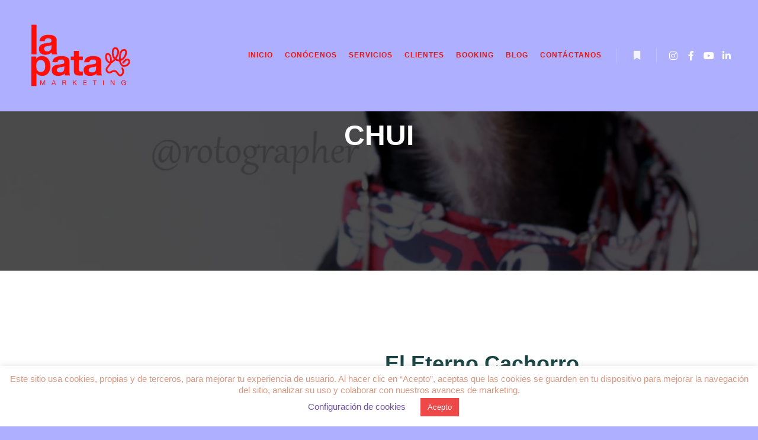

--- FILE ---
content_type: text/html; charset=UTF-8
request_url: https://lapatamarketing.com/perros-influencers-gatos-booking/chui-perro-mezcla-teckel-y-bodeguero/
body_size: 29434
content:
<!DOCTYPE html>
<!--[if IE 9]>    <html class="no-js lt-ie10" lang="es" prefix="og: https://ogp.me/ns#"> <![endif]-->
<!--[if gt IE 9]><!--> <html class="no-js" lang="es" prefix="og: https://ogp.me/ns#"> <!--<![endif]-->
<head>

<meta charset="UTF-8" />
<meta name="viewport" content="width=device-width,initial-scale=1" />
<meta http-equiv="X-UA-Compatible" content="IE=edge">
<link rel="profile" href="https://gmpg.org/xfn/11" />

<!-- Optimización para motores de búsqueda de Rank Math -  https://rankmath.com/ -->
<title>Chui perro mezcla de teckel y bodeguero Agencia de pet marketing en Madrid - La Pata Marketing</title>
<meta name="description" content="Descubre a Chui, un perro mezcla de teckel y bodeguero, muy tierno y juguetón, adoptado y muy feliz. Modelo Mascotudo del Booking de La Pata Marketing."/>
<meta name="robots" content="follow, index, max-snippet:-1, max-video-preview:-1, max-image-preview:large"/>
<link rel="canonical" href="https://lapatamarketing.com/perros-influencers-gatos-booking/chui-perro-mezcla-teckel-y-bodeguero/" />
<meta property="og:locale" content="es_ES" />
<meta property="og:type" content="article" />
<meta property="og:title" content="Chui perro mezcla de teckel y bodeguero Agencia de pet marketing en Madrid - La Pata Marketing" />
<meta property="og:description" content="Descubre a Chui, un perro mezcla de teckel y bodeguero, muy tierno y juguetón, adoptado y muy feliz. Modelo Mascotudo del Booking de La Pata Marketing." />
<meta property="og:url" content="https://lapatamarketing.com/perros-influencers-gatos-booking/chui-perro-mezcla-teckel-y-bodeguero/" />
<meta property="og:site_name" content="Agencia de pet marketing en Madrid - La Pata Marketing" />
<meta property="article:author" content="https://www.facebook.com/gabarivera" />
<meta property="og:updated_time" content="2021-01-27T15:39:55+01:00" />
<meta property="og:image" content="https://lapatamarketing.com/wp-content/uploads/2020/12/Foto-perfil-Chui-perro-mezcla-de-teckel-y-bodeguero-booking-La-Pata-Marketing-agencia-de-pet-marketing-en-Madrid-1.jpg" />
<meta property="og:image:secure_url" content="https://lapatamarketing.com/wp-content/uploads/2020/12/Foto-perfil-Chui-perro-mezcla-de-teckel-y-bodeguero-booking-La-Pata-Marketing-agencia-de-pet-marketing-en-Madrid-1.jpg" />
<meta property="og:image:width" content="1080" />
<meta property="og:image:height" content="1080" />
<meta property="og:image:alt" content="perro mezcla de teckel y bodeguero" />
<meta property="og:image:type" content="image/jpeg" />
<meta name="twitter:card" content="summary_large_image" />
<meta name="twitter:title" content="Chui perro mezcla de teckel y bodeguero Agencia de pet marketing en Madrid - La Pata Marketing" />
<meta name="twitter:description" content="Descubre a Chui, un perro mezcla de teckel y bodeguero, muy tierno y juguetón, adoptado y muy feliz. Modelo Mascotudo del Booking de La Pata Marketing." />
<meta name="twitter:image" content="https://lapatamarketing.com/wp-content/uploads/2020/12/Foto-perfil-Chui-perro-mezcla-de-teckel-y-bodeguero-booking-La-Pata-Marketing-agencia-de-pet-marketing-en-Madrid-1.jpg" />
<!-- /Plugin Rank Math WordPress SEO -->

<link href='https://fonts.gstatic.com' crossorigin rel='preconnect' />
<link rel="alternate" type="application/rss+xml" title="Agencia de pet marketing en Madrid - La Pata Marketing &raquo; Feed" href="https://lapatamarketing.com/feed/" />
<link rel="alternate" type="application/rss+xml" title="Agencia de pet marketing en Madrid - La Pata Marketing &raquo; Feed de los comentarios" href="https://lapatamarketing.com/comments/feed/" />
<link rel="alternate" type="application/rss+xml" title="Agencia de pet marketing en Madrid - La Pata Marketing &raquo; Comentario Chui del feed" href="https://lapatamarketing.com/perros-influencers-gatos-booking/chui-perro-mezcla-teckel-y-bodeguero/feed/" />
<link rel="alternate" title="oEmbed (JSON)" type="application/json+oembed" href="https://lapatamarketing.com/wp-json/oembed/1.0/embed?url=https%3A%2F%2Flapatamarketing.com%2Fperros-influencers-gatos-booking%2Fchui-perro-mezcla-teckel-y-bodeguero%2F" />
<link rel="alternate" title="oEmbed (XML)" type="text/xml+oembed" href="https://lapatamarketing.com/wp-json/oembed/1.0/embed?url=https%3A%2F%2Flapatamarketing.com%2Fperros-influencers-gatos-booking%2Fchui-perro-mezcla-teckel-y-bodeguero%2F&#038;format=xml" />
<style id='wp-img-auto-sizes-contain-inline-css' type='text/css'>
img:is([sizes=auto i],[sizes^="auto," i]){contain-intrinsic-size:3000px 1500px}
/*# sourceURL=wp-img-auto-sizes-contain-inline-css */
</style>
<link rel='stylesheet' id='hfe-widgets-style-css' href='https://lapatamarketing.com/wp-content/plugins/header-footer-elementor/inc/widgets-css/frontend.css?ver=2.8.1' type='text/css' media='all' />
<link rel='stylesheet' id='swiper-css' href='https://lapatamarketing.com/wp-content/plugins/elementor/assets/lib/swiper/v8/css/swiper.min.css?ver=8.4.5' type='text/css' media='all' />
<link rel='stylesheet' id='e-swiper-css' href='https://lapatamarketing.com/wp-content/plugins/elementor/assets/css/conditionals/e-swiper.min.css?ver=3.34.2' type='text/css' media='all' />
<link rel='stylesheet' id='pg-helper-css' href='https://lapatamarketing.com/wp-content/plugins/pixel-gallery/assets/css/pg-helper.css?ver=2.0.1' type='text/css' media='all' />
<link rel='stylesheet' id='pg-font-css' href='https://lapatamarketing.com/wp-content/plugins/pixel-gallery/assets/css/pg-font.css?ver=2.0.1' type='text/css' media='all' />
<style id='wp-emoji-styles-inline-css' type='text/css'>

	img.wp-smiley, img.emoji {
		display: inline !important;
		border: none !important;
		box-shadow: none !important;
		height: 1em !important;
		width: 1em !important;
		margin: 0 0.07em !important;
		vertical-align: -0.1em !important;
		background: none !important;
		padding: 0 !important;
	}
/*# sourceURL=wp-emoji-styles-inline-css */
</style>
<style id='classic-theme-styles-inline-css' type='text/css'>
/*! This file is auto-generated */
.wp-block-button__link{color:#fff;background-color:#32373c;border-radius:9999px;box-shadow:none;text-decoration:none;padding:calc(.667em + 2px) calc(1.333em + 2px);font-size:1.125em}.wp-block-file__button{background:#32373c;color:#fff;text-decoration:none}
/*# sourceURL=/wp-includes/css/classic-themes.min.css */
</style>
<style id='global-styles-inline-css' type='text/css'>
:root{--wp--preset--aspect-ratio--square: 1;--wp--preset--aspect-ratio--4-3: 4/3;--wp--preset--aspect-ratio--3-4: 3/4;--wp--preset--aspect-ratio--3-2: 3/2;--wp--preset--aspect-ratio--2-3: 2/3;--wp--preset--aspect-ratio--16-9: 16/9;--wp--preset--aspect-ratio--9-16: 9/16;--wp--preset--color--black: #000000;--wp--preset--color--cyan-bluish-gray: #abb8c3;--wp--preset--color--white: #ffffff;--wp--preset--color--pale-pink: #f78da7;--wp--preset--color--vivid-red: #cf2e2e;--wp--preset--color--luminous-vivid-orange: #ff6900;--wp--preset--color--luminous-vivid-amber: #fcb900;--wp--preset--color--light-green-cyan: #7bdcb5;--wp--preset--color--vivid-green-cyan: #00d084;--wp--preset--color--pale-cyan-blue: #8ed1fc;--wp--preset--color--vivid-cyan-blue: #0693e3;--wp--preset--color--vivid-purple: #9b51e0;--wp--preset--gradient--vivid-cyan-blue-to-vivid-purple: linear-gradient(135deg,rgb(6,147,227) 0%,rgb(155,81,224) 100%);--wp--preset--gradient--light-green-cyan-to-vivid-green-cyan: linear-gradient(135deg,rgb(122,220,180) 0%,rgb(0,208,130) 100%);--wp--preset--gradient--luminous-vivid-amber-to-luminous-vivid-orange: linear-gradient(135deg,rgb(252,185,0) 0%,rgb(255,105,0) 100%);--wp--preset--gradient--luminous-vivid-orange-to-vivid-red: linear-gradient(135deg,rgb(255,105,0) 0%,rgb(207,46,46) 100%);--wp--preset--gradient--very-light-gray-to-cyan-bluish-gray: linear-gradient(135deg,rgb(238,238,238) 0%,rgb(169,184,195) 100%);--wp--preset--gradient--cool-to-warm-spectrum: linear-gradient(135deg,rgb(74,234,220) 0%,rgb(151,120,209) 20%,rgb(207,42,186) 40%,rgb(238,44,130) 60%,rgb(251,105,98) 80%,rgb(254,248,76) 100%);--wp--preset--gradient--blush-light-purple: linear-gradient(135deg,rgb(255,206,236) 0%,rgb(152,150,240) 100%);--wp--preset--gradient--blush-bordeaux: linear-gradient(135deg,rgb(254,205,165) 0%,rgb(254,45,45) 50%,rgb(107,0,62) 100%);--wp--preset--gradient--luminous-dusk: linear-gradient(135deg,rgb(255,203,112) 0%,rgb(199,81,192) 50%,rgb(65,88,208) 100%);--wp--preset--gradient--pale-ocean: linear-gradient(135deg,rgb(255,245,203) 0%,rgb(182,227,212) 50%,rgb(51,167,181) 100%);--wp--preset--gradient--electric-grass: linear-gradient(135deg,rgb(202,248,128) 0%,rgb(113,206,126) 100%);--wp--preset--gradient--midnight: linear-gradient(135deg,rgb(2,3,129) 0%,rgb(40,116,252) 100%);--wp--preset--font-size--small: 13px;--wp--preset--font-size--medium: 20px;--wp--preset--font-size--large: 36px;--wp--preset--font-size--x-large: 42px;--wp--preset--spacing--20: 0.44rem;--wp--preset--spacing--30: 0.67rem;--wp--preset--spacing--40: 1rem;--wp--preset--spacing--50: 1.5rem;--wp--preset--spacing--60: 2.25rem;--wp--preset--spacing--70: 3.38rem;--wp--preset--spacing--80: 5.06rem;--wp--preset--shadow--natural: 6px 6px 9px rgba(0, 0, 0, 0.2);--wp--preset--shadow--deep: 12px 12px 50px rgba(0, 0, 0, 0.4);--wp--preset--shadow--sharp: 6px 6px 0px rgba(0, 0, 0, 0.2);--wp--preset--shadow--outlined: 6px 6px 0px -3px rgb(255, 255, 255), 6px 6px rgb(0, 0, 0);--wp--preset--shadow--crisp: 6px 6px 0px rgb(0, 0, 0);}:where(.is-layout-flex){gap: 0.5em;}:where(.is-layout-grid){gap: 0.5em;}body .is-layout-flex{display: flex;}.is-layout-flex{flex-wrap: wrap;align-items: center;}.is-layout-flex > :is(*, div){margin: 0;}body .is-layout-grid{display: grid;}.is-layout-grid > :is(*, div){margin: 0;}:where(.wp-block-columns.is-layout-flex){gap: 2em;}:where(.wp-block-columns.is-layout-grid){gap: 2em;}:where(.wp-block-post-template.is-layout-flex){gap: 1.25em;}:where(.wp-block-post-template.is-layout-grid){gap: 1.25em;}.has-black-color{color: var(--wp--preset--color--black) !important;}.has-cyan-bluish-gray-color{color: var(--wp--preset--color--cyan-bluish-gray) !important;}.has-white-color{color: var(--wp--preset--color--white) !important;}.has-pale-pink-color{color: var(--wp--preset--color--pale-pink) !important;}.has-vivid-red-color{color: var(--wp--preset--color--vivid-red) !important;}.has-luminous-vivid-orange-color{color: var(--wp--preset--color--luminous-vivid-orange) !important;}.has-luminous-vivid-amber-color{color: var(--wp--preset--color--luminous-vivid-amber) !important;}.has-light-green-cyan-color{color: var(--wp--preset--color--light-green-cyan) !important;}.has-vivid-green-cyan-color{color: var(--wp--preset--color--vivid-green-cyan) !important;}.has-pale-cyan-blue-color{color: var(--wp--preset--color--pale-cyan-blue) !important;}.has-vivid-cyan-blue-color{color: var(--wp--preset--color--vivid-cyan-blue) !important;}.has-vivid-purple-color{color: var(--wp--preset--color--vivid-purple) !important;}.has-black-background-color{background-color: var(--wp--preset--color--black) !important;}.has-cyan-bluish-gray-background-color{background-color: var(--wp--preset--color--cyan-bluish-gray) !important;}.has-white-background-color{background-color: var(--wp--preset--color--white) !important;}.has-pale-pink-background-color{background-color: var(--wp--preset--color--pale-pink) !important;}.has-vivid-red-background-color{background-color: var(--wp--preset--color--vivid-red) !important;}.has-luminous-vivid-orange-background-color{background-color: var(--wp--preset--color--luminous-vivid-orange) !important;}.has-luminous-vivid-amber-background-color{background-color: var(--wp--preset--color--luminous-vivid-amber) !important;}.has-light-green-cyan-background-color{background-color: var(--wp--preset--color--light-green-cyan) !important;}.has-vivid-green-cyan-background-color{background-color: var(--wp--preset--color--vivid-green-cyan) !important;}.has-pale-cyan-blue-background-color{background-color: var(--wp--preset--color--pale-cyan-blue) !important;}.has-vivid-cyan-blue-background-color{background-color: var(--wp--preset--color--vivid-cyan-blue) !important;}.has-vivid-purple-background-color{background-color: var(--wp--preset--color--vivid-purple) !important;}.has-black-border-color{border-color: var(--wp--preset--color--black) !important;}.has-cyan-bluish-gray-border-color{border-color: var(--wp--preset--color--cyan-bluish-gray) !important;}.has-white-border-color{border-color: var(--wp--preset--color--white) !important;}.has-pale-pink-border-color{border-color: var(--wp--preset--color--pale-pink) !important;}.has-vivid-red-border-color{border-color: var(--wp--preset--color--vivid-red) !important;}.has-luminous-vivid-orange-border-color{border-color: var(--wp--preset--color--luminous-vivid-orange) !important;}.has-luminous-vivid-amber-border-color{border-color: var(--wp--preset--color--luminous-vivid-amber) !important;}.has-light-green-cyan-border-color{border-color: var(--wp--preset--color--light-green-cyan) !important;}.has-vivid-green-cyan-border-color{border-color: var(--wp--preset--color--vivid-green-cyan) !important;}.has-pale-cyan-blue-border-color{border-color: var(--wp--preset--color--pale-cyan-blue) !important;}.has-vivid-cyan-blue-border-color{border-color: var(--wp--preset--color--vivid-cyan-blue) !important;}.has-vivid-purple-border-color{border-color: var(--wp--preset--color--vivid-purple) !important;}.has-vivid-cyan-blue-to-vivid-purple-gradient-background{background: var(--wp--preset--gradient--vivid-cyan-blue-to-vivid-purple) !important;}.has-light-green-cyan-to-vivid-green-cyan-gradient-background{background: var(--wp--preset--gradient--light-green-cyan-to-vivid-green-cyan) !important;}.has-luminous-vivid-amber-to-luminous-vivid-orange-gradient-background{background: var(--wp--preset--gradient--luminous-vivid-amber-to-luminous-vivid-orange) !important;}.has-luminous-vivid-orange-to-vivid-red-gradient-background{background: var(--wp--preset--gradient--luminous-vivid-orange-to-vivid-red) !important;}.has-very-light-gray-to-cyan-bluish-gray-gradient-background{background: var(--wp--preset--gradient--very-light-gray-to-cyan-bluish-gray) !important;}.has-cool-to-warm-spectrum-gradient-background{background: var(--wp--preset--gradient--cool-to-warm-spectrum) !important;}.has-blush-light-purple-gradient-background{background: var(--wp--preset--gradient--blush-light-purple) !important;}.has-blush-bordeaux-gradient-background{background: var(--wp--preset--gradient--blush-bordeaux) !important;}.has-luminous-dusk-gradient-background{background: var(--wp--preset--gradient--luminous-dusk) !important;}.has-pale-ocean-gradient-background{background: var(--wp--preset--gradient--pale-ocean) !important;}.has-electric-grass-gradient-background{background: var(--wp--preset--gradient--electric-grass) !important;}.has-midnight-gradient-background{background: var(--wp--preset--gradient--midnight) !important;}.has-small-font-size{font-size: var(--wp--preset--font-size--small) !important;}.has-medium-font-size{font-size: var(--wp--preset--font-size--medium) !important;}.has-large-font-size{font-size: var(--wp--preset--font-size--large) !important;}.has-x-large-font-size{font-size: var(--wp--preset--font-size--x-large) !important;}
:where(.wp-block-post-template.is-layout-flex){gap: 1.25em;}:where(.wp-block-post-template.is-layout-grid){gap: 1.25em;}
:where(.wp-block-term-template.is-layout-flex){gap: 1.25em;}:where(.wp-block-term-template.is-layout-grid){gap: 1.25em;}
:where(.wp-block-columns.is-layout-flex){gap: 2em;}:where(.wp-block-columns.is-layout-grid){gap: 2em;}
:root :where(.wp-block-pullquote){font-size: 1.5em;line-height: 1.6;}
/*# sourceURL=global-styles-inline-css */
</style>
<link rel='stylesheet' id='cookie-law-info-css' href='https://lapatamarketing.com/wp-content/plugins/cookie-law-info/legacy/public/css/cookie-law-info-public.css?ver=3.3.9.1' type='text/css' media='all' />
<link rel='stylesheet' id='cookie-law-info-gdpr-css' href='https://lapatamarketing.com/wp-content/plugins/cookie-law-info/legacy/public/css/cookie-law-info-gdpr.css?ver=3.3.9.1' type='text/css' media='all' />
<link rel='stylesheet' id='rt-fontawsome-css' href='https://lapatamarketing.com/wp-content/plugins/the-post-grid/assets/vendor/font-awesome/css/font-awesome.min.css?ver=7.8.8' type='text/css' media='all' />
<link rel='stylesheet' id='rt-tpg-css' href='https://lapatamarketing.com/wp-content/plugins/the-post-grid/assets/css/thepostgrid.min.css?ver=7.8.8' type='text/css' media='all' />
<link rel='stylesheet' id='ivory-search-styles-css' href='https://lapatamarketing.com/wp-content/plugins/add-search-to-menu/public/css/ivory-search.min.css?ver=5.5.13' type='text/css' media='all' />
<link rel='stylesheet' id='hfe-style-css' href='https://lapatamarketing.com/wp-content/plugins/header-footer-elementor/assets/css/header-footer-elementor.css?ver=2.8.1' type='text/css' media='all' />
<link rel='stylesheet' id='elementor-icons-css' href='https://lapatamarketing.com/wp-content/plugins/elementor/assets/lib/eicons/css/elementor-icons.min.css?ver=5.46.0' type='text/css' media='all' />
<link rel='stylesheet' id='elementor-frontend-css' href='https://lapatamarketing.com/wp-content/plugins/elementor/assets/css/frontend.min.css?ver=3.34.2' type='text/css' media='all' />
<style id='elementor-frontend-inline-css' type='text/css'>
.elementor-kit-12116{--e-global-color-primary:#6EC1E4;--e-global-color-secondary:#54595F;--e-global-color-text:#7A7A7A;--e-global-color-accent:#61CE70;--e-global-color-28c05ab7:#4054B2;--e-global-color-588a6290:#23A455;--e-global-color-5e50b774:#000;--e-global-color-65d2ffba:#FFF;--e-global-typography-primary-font-family:"Roboto";--e-global-typography-primary-font-weight:600;--e-global-typography-secondary-font-family:"Roboto Slab";--e-global-typography-secondary-font-weight:400;--e-global-typography-text-font-family:"Roboto";--e-global-typography-text-font-weight:400;--e-global-typography-accent-font-family:"Roboto";--e-global-typography-accent-font-weight:500;}.elementor-section.elementor-section-boxed > .elementor-container{max-width:1140px;}.e-con{--container-max-width:1140px;}.elementor-widget:not(:last-child){margin-block-end:20px;}.elementor-element{--widgets-spacing:20px 20px;--widgets-spacing-row:20px;--widgets-spacing-column:20px;}{}h1.entry-title{display:var(--page-title-display);}@media(max-width:1024px){.elementor-section.elementor-section-boxed > .elementor-container{max-width:1024px;}.e-con{--container-max-width:1024px;}}@media(max-width:767px){.elementor-section.elementor-section-boxed > .elementor-container{max-width:767px;}.e-con{--container-max-width:767px;}}
.elementor-16176 .elementor-element.elementor-element-b4ea733{text-align:start;font-family:"Helvetica", Sans-serif;font-size:36px;font-weight:bold;color:#164242;}.elementor-16176 .elementor-element.elementor-element-c20ff5f{text-align:start;font-family:"Helvetica", Sans-serif;font-size:17px;font-weight:normal;color:#164242;}.elementor-16176 .elementor-element.elementor-element-3005608{text-align:start;font-family:"Helvetica", Sans-serif;font-size:17px;font-weight:normal;color:#164242;}.elementor-16176 .elementor-element.elementor-element-74796f0{text-align:start;font-family:"Helvetica", Sans-serif;font-size:17px;font-weight:normal;color:#164242;}.elementor-16176 .elementor-element.elementor-element-bb6611d{--spacer-size:50px;}.elementor-16176 .elementor-element.elementor-element-ee8630a:not(.elementor-motion-effects-element-type-background), .elementor-16176 .elementor-element.elementor-element-ee8630a > .elementor-motion-effects-container > .elementor-motion-effects-layer{background-color:#FFFFFF;}.elementor-16176 .elementor-element.elementor-element-ee8630a:hover{background-color:#FFFFFF;}.elementor-16176 .elementor-element.elementor-element-ee8630a{transition:background 0.3s, border 0.3s, border-radius 0.3s, box-shadow 0.3s;}.elementor-16176 .elementor-element.elementor-element-ee8630a > .elementor-background-overlay{transition:background 0.3s, border-radius 0.3s, opacity 0.3s;}.elementor-16176 .elementor-element.elementor-element-d04370f .elementor-button{background-color:#EE4848;font-family:"Helvetica", Sans-serif;font-size:12px;font-weight:normal;text-transform:uppercase;text-decoration:none;text-shadow:0px 0px 0px rgba(0,0,0,0.3);fill:#FFFFFF;color:#FFFFFF;border-radius:10px 10px 10px 10px;}.elementor-16176 .elementor-element.elementor-element-d04370f .elementor-button:hover, .elementor-16176 .elementor-element.elementor-element-d04370f .elementor-button:focus{background-color:#FFFFFF;color:#EE4848;}.elementor-16176 .elementor-element.elementor-element-d04370f .elementor-button:hover svg, .elementor-16176 .elementor-element.elementor-element-d04370f .elementor-button:focus svg{fill:#EE4848;}.elementor-16176 .elementor-element.elementor-element-6dd9ccc{--spacer-size:50px;}.elementor-16176 .elementor-element.elementor-element-570f035{--spacer-size:50px;}.elementor-16176 .elementor-element.elementor-element-789a957:not(.elementor-motion-effects-element-type-background), .elementor-16176 .elementor-element.elementor-element-789a957 > .elementor-motion-effects-container > .elementor-motion-effects-layer{background-color:#FFFFFF;}.elementor-16176 .elementor-element.elementor-element-789a957:hover{background-color:#FFFFFF;}.elementor-16176 .elementor-element.elementor-element-789a957{transition:background 0.3s, border 0.3s, border-radius 0.3s, box-shadow 0.3s;}.elementor-16176 .elementor-element.elementor-element-789a957 > .elementor-background-overlay{transition:background 0.3s, border-radius 0.3s, opacity 0.3s;}.elementor-16176 .elementor-element.elementor-element-3c27512 .elementor-button{background-color:#EE4848;font-family:"Helvetica", Sans-serif;font-size:12px;font-weight:normal;text-transform:uppercase;text-decoration:none;text-shadow:0px 0px 0px rgba(0,0,0,0.3);fill:#FFFFFF;color:#FFFFFF;border-radius:10px 10px 10px 10px;}.elementor-16176 .elementor-element.elementor-element-3c27512 .elementor-button:hover, .elementor-16176 .elementor-element.elementor-element-3c27512 .elementor-button:focus{background-color:#FFFFFF;color:#EE4848;}.elementor-16176 .elementor-element.elementor-element-3c27512 .elementor-button:hover svg, .elementor-16176 .elementor-element.elementor-element-3c27512 .elementor-button:focus svg{fill:#EE4848;}
.elementor-25201 .elementor-element.elementor-element-91afe23:not(.elementor-motion-effects-element-type-background), .elementor-25201 .elementor-element.elementor-element-91afe23 > .elementor-motion-effects-container > .elementor-motion-effects-layer{background-color:#EA160F;}.elementor-25201 .elementor-element.elementor-element-91afe23:hover{background-color:#EA160F;}.elementor-25201 .elementor-element.elementor-element-91afe23{transition:background 0.3s, border 0.3s, border-radius 0.3s, box-shadow 0.3s;}.elementor-25201 .elementor-element.elementor-element-91afe23 > .elementor-background-overlay{transition:background 0.3s, border-radius 0.3s, opacity 0.3s;}.elementor-25201 .elementor-element.elementor-element-480c20b > .elementor-widget-container{margin:4px 0px 0px 0px;}.elementor-25201 .elementor-element.elementor-element-480c20b{text-align:center;}.elementor-25201 .elementor-element.elementor-element-81089cd > .elementor-widget-container{margin:0px 0px 0px 0px;padding:0px 99px 0px 0px;}.elementor-25201 .elementor-element.elementor-element-81089cd{font-family:"Helvetica", Sans-serif;color:#AFAFFF;}
/*# sourceURL=elementor-frontend-inline-css */
</style>
<link rel='stylesheet' id='pg-styles-css' href='https://lapatamarketing.com/wp-content/plugins/pixel-gallery/assets/css/pg-styles.css?ver=2.0.1' type='text/css' media='all' />
<link rel='stylesheet' id='widget-menu-anchor-css' href='https://lapatamarketing.com/wp-content/plugins/elementor/assets/css/widget-menu-anchor.min.css?ver=3.34.2' type='text/css' media='all' />
<link rel='stylesheet' id='widget-image-css' href='https://lapatamarketing.com/wp-content/plugins/elementor/assets/css/widget-image.min.css?ver=3.34.2' type='text/css' media='all' />
<link rel='stylesheet' id='widget-spacer-css' href='https://lapatamarketing.com/wp-content/plugins/elementor/assets/css/widget-spacer.min.css?ver=3.34.2' type='text/css' media='all' />
<link rel='stylesheet' id='slb_core-css' href='https://lapatamarketing.com/wp-content/plugins/simple-lightbox/client/css/app.css?ver=2.9.4' type='text/css' media='all' />
<link rel='stylesheet' id='hfe-elementor-icons-css' href='https://lapatamarketing.com/wp-content/plugins/elementor/assets/lib/eicons/css/elementor-icons.min.css?ver=5.34.0' type='text/css' media='all' />
<link rel='stylesheet' id='hfe-icons-list-css' href='https://lapatamarketing.com/wp-content/plugins/elementor/assets/css/widget-icon-list.min.css?ver=3.24.3' type='text/css' media='all' />
<link rel='stylesheet' id='hfe-social-icons-css' href='https://lapatamarketing.com/wp-content/plugins/elementor/assets/css/widget-social-icons.min.css?ver=3.24.0' type='text/css' media='all' />
<link rel='stylesheet' id='hfe-social-share-icons-brands-css' href='https://lapatamarketing.com/wp-content/plugins/elementor/assets/lib/font-awesome/css/brands.css?ver=5.15.3' type='text/css' media='all' />
<link rel='stylesheet' id='hfe-social-share-icons-fontawesome-css' href='https://lapatamarketing.com/wp-content/plugins/elementor/assets/lib/font-awesome/css/fontawesome.css?ver=5.15.3' type='text/css' media='all' />
<link rel='stylesheet' id='hfe-nav-menu-icons-css' href='https://lapatamarketing.com/wp-content/plugins/elementor/assets/lib/font-awesome/css/solid.css?ver=5.15.3' type='text/css' media='all' />
<link rel='stylesheet' id='jquery-lightgallery-css' href='https://lapatamarketing.com/wp-content/themes/rife-free/js/light-gallery/css/lightgallery.min.css?ver=1.9.0' type='text/css' media='all' />
<link rel='stylesheet' id='font-awesome-css' href='https://lapatamarketing.com/wp-content/plugins/elementor/assets/lib/font-awesome/css/font-awesome.min.css?ver=4.7.0' type='text/css' media='all' />
<link rel='stylesheet' id='a13-icomoon-css' href='https://lapatamarketing.com/wp-content/themes/rife-free/css/icomoon.css?ver=2.4.23' type='text/css' media='all' />
<link rel='stylesheet' id='a13-main-style-css' href='https://lapatamarketing.com/wp-content/themes/rife-free/style.css?ver=2.4.23' type='text/css' media='all' />
<link rel='stylesheet' id='a13-user-css-css' href='https://lapatamarketing.com/wp-content/uploads/apollo13_framework_files/css/user.css?ver=2.4.23_1718200926' type='text/css' media='all' />
<style id='a13-user-css-inline-css' type='text/css'>
 .single-work .title-bar.outside{background-image:url(https://lapatamarketing.com/wp-content/uploads/2020/12/Foto-perfil-Chui-perro-mezcla-de-teckel-y-bodeguero-booking-La-Pata-Marketing-agencia-de-pet-marketing-en-Madrid-1.jpg)}
.single-work .a13-main-slider{margin-top:0;margin-bottom:0}.a13-main-slider .slider-slides > li{}
/*# sourceURL=a13-user-css-inline-css */
</style>
<link rel='stylesheet' id='font-awesome-5-all-css' href='https://lapatamarketing.com/wp-content/plugins/elementor/assets/lib/font-awesome/css/all.min.css?ver=3.34.2' type='text/css' media='all' />
<link rel='stylesheet' id='font-awesome-4-shim-css' href='https://lapatamarketing.com/wp-content/plugins/elementor/assets/lib/font-awesome/css/v4-shims.min.css?ver=3.34.2' type='text/css' media='all' />
<link rel='stylesheet' id='site-reviews-css' href='https://lapatamarketing.com/wp-content/plugins/site-reviews/assets/styles/default.css?ver=7.2.13' type='text/css' media='all' />
<style id='site-reviews-inline-css' type='text/css'>
:root{--glsr-star-empty:url(https://lapatamarketing.com/wp-content/plugins/site-reviews/assets/images/stars/default/star-empty.svg);--glsr-star-error:url(https://lapatamarketing.com/wp-content/plugins/site-reviews/assets/images/stars/default/star-error.svg);--glsr-star-full:url(https://lapatamarketing.com/wp-content/plugins/site-reviews/assets/images/stars/default/star-full.svg);--glsr-star-half:url(https://lapatamarketing.com/wp-content/plugins/site-reviews/assets/images/stars/default/star-half.svg)}

/*# sourceURL=site-reviews-inline-css */
</style>
<link rel='stylesheet' id='elementor-gf-local-roboto-css' href='https://lapatamarketing.com/wp-content/uploads/elementor/google-fonts/css/roboto.css?ver=1742543458' type='text/css' media='all' />
<link rel='stylesheet' id='elementor-gf-local-robotoslab-css' href='https://lapatamarketing.com/wp-content/uploads/elementor/google-fonts/css/robotoslab.css?ver=1742543473' type='text/css' media='all' />
<!--n2css--><!--n2js--><script type="text/javascript" src="https://lapatamarketing.com/wp-includes/js/jquery/jquery.min.js?ver=3.7.1" id="jquery-core-js"></script>
<script type="text/javascript" src="https://lapatamarketing.com/wp-includes/js/jquery/jquery-migrate.min.js?ver=3.4.1" id="jquery-migrate-js"></script>
<script type="text/javascript" id="jquery-js-after">
/* <![CDATA[ */
!function($){"use strict";$(document).ready(function(){$(this).scrollTop()>100&&$(".hfe-scroll-to-top-wrap").removeClass("hfe-scroll-to-top-hide"),$(window).scroll(function(){$(this).scrollTop()<100?$(".hfe-scroll-to-top-wrap").fadeOut(300):$(".hfe-scroll-to-top-wrap").fadeIn(300)}),$(".hfe-scroll-to-top-wrap").on("click",function(){$("html, body").animate({scrollTop:0},300);return!1})})}(jQuery);
!function($){'use strict';$(document).ready(function(){var bar=$('.hfe-reading-progress-bar');if(!bar.length)return;$(window).on('scroll',function(){var s=$(window).scrollTop(),d=$(document).height()-$(window).height(),p=d? s/d*100:0;bar.css('width',p+'%')});});}(jQuery);
//# sourceURL=jquery-js-after
/* ]]> */
</script>
<script type="text/javascript" id="cookie-law-info-js-extra">
/* <![CDATA[ */
var Cli_Data = {"nn_cookie_ids":[],"cookielist":[],"non_necessary_cookies":[],"ccpaEnabled":"","ccpaRegionBased":"","ccpaBarEnabled":"","strictlyEnabled":["necessary","obligatoire"],"ccpaType":"gdpr","js_blocking":"","custom_integration":"","triggerDomRefresh":"","secure_cookies":""};
var cli_cookiebar_settings = {"animate_speed_hide":"500","animate_speed_show":"500","background":"#ffffff","border":"#b1a6a6c2","border_on":"","button_1_button_colour":"#ee4848","button_1_button_hover":"#be3a3a","button_1_link_colour":"#ffffff","button_1_as_button":"1","button_1_new_win":"","button_2_button_colour":"#333","button_2_button_hover":"#292929","button_2_link_colour":"#444","button_2_as_button":"","button_2_hidebar":"","button_3_button_colour":"#000","button_3_button_hover":"#000000","button_3_link_colour":"#fff","button_3_as_button":"1","button_3_new_win":"","button_4_button_colour":"#000","button_4_button_hover":"#000000","button_4_link_colour":"#7152a2","button_4_as_button":"","button_7_button_colour":"#61a229","button_7_button_hover":"#4e8221","button_7_link_colour":"#fff","button_7_as_button":"1","button_7_new_win":"","font_family":"Helvetica, sans-serif","header_fix":"1","notify_animate_hide":"","notify_animate_show":"","notify_div_id":"#cookie-law-info-bar","notify_position_horizontal":"right","notify_position_vertical":"bottom","scroll_close":"","scroll_close_reload":"","accept_close_reload":"","reject_close_reload":"","showagain_tab":"","showagain_background":"#fff","showagain_border":"#000","showagain_div_id":"#cookie-law-info-again","showagain_x_position":"100px","text":"#d89a84","show_once_yn":"","show_once":"10000","logging_on":"","as_popup":"","popup_overlay":"1","bar_heading_text":"","cookie_bar_as":"banner","popup_showagain_position":"bottom-right","widget_position":"left"};
var log_object = {"ajax_url":"https://lapatamarketing.com/wp-admin/admin-ajax.php"};
//# sourceURL=cookie-law-info-js-extra
/* ]]> */
</script>
<script type="text/javascript" src="https://lapatamarketing.com/wp-content/plugins/cookie-law-info/legacy/public/js/cookie-law-info-public.js?ver=3.3.9.1" id="cookie-law-info-js"></script>
<script type="text/javascript" src="https://lapatamarketing.com/wp-content/plugins/elementor/assets/lib/font-awesome/js/v4-shims.min.js?ver=3.34.2" id="font-awesome-4-shim-js"></script>
<link rel="https://api.w.org/" href="https://lapatamarketing.com/wp-json/" /><link rel="alternate" title="JSON" type="application/json" href="https://lapatamarketing.com/wp-json/wp/v2/work/16176" /><link rel="EditURI" type="application/rsd+xml" title="RSD" href="https://lapatamarketing.com/xmlrpc.php?rsd" />

		<!-- GA Google Analytics @ https://m0n.co/ga -->
		<script>
			(function(i,s,o,g,r,a,m){i['GoogleAnalyticsObject']=r;i[r]=i[r]||function(){
			(i[r].q=i[r].q||[]).push(arguments)},i[r].l=1*new Date();a=s.createElement(o),
			m=s.getElementsByTagName(o)[0];a.async=1;a.src=g;m.parentNode.insertBefore(a,m)
			})(window,document,'script','https://www.google-analytics.com/analytics.js','ga');
			ga('create', 'UA-160873814-1', 'auto');
			ga('send', 'pageview');
		</script>

	        <style>
            :root {
                --tpg-primary-color: #0d6efd;
                --tpg-secondary-color: #0654c4;
                --tpg-primary-light: #c4d0ff
            }

                        body .rt-tpg-container .rt-loading,
            body #bottom-script-loader .rt-ball-clip-rotate {
                color: #0367bf !important;
            }

                    </style>
		<!-- Global site tag (gtag.js) - Google Analytics -->
<script async src="https://www.googletagmanager.com/gtag/js?id=UA-160873814-1"></script>
<script>
  window.dataLayer = window.dataLayer || [];
  function gtag(){dataLayer.push(arguments);}
  gtag('js', new Date());

  gtag('config', 'UA-160873814-1');
</script>
<script type="text/javascript">
// <![CDATA[
(function(){
    var docElement = document.documentElement,
        className = docElement.className;
    // Change `no-js` to `js`
    var reJS = new RegExp('(^|\\s)no-js( |\\s|$)');
    //space as literal in second capturing group cause there is strange situation when \s is not catched on load when other plugins add their own classes
    className = className.replace(reJS, '$1js$2');
    docElement.className = className;
})();
// ]]>
</script><script type="text/javascript">
// <![CDATA[
WebFontConfig = {
    google: {"families":["Montserrat:400,500,700,800","Montserrat:400,500,700,800","Montserrat:400,500,700,800"]},
    active: function () {
        //tell listeners that fonts are loaded
        if (window.jQuery) {
            jQuery(document.body).trigger('webfontsloaded');
        }
    }
};
(function (d) {
    var wf = d.createElement('script'), s = d.scripts[0];
    wf.src = 'https://lapatamarketing.com/wp-content/themes/rife-free/js/webfontloader.min.js';
    wf.type = 'text/javascript';
    wf.async = 'true';
    s.parentNode.insertBefore(wf, s);
})(document);
// ]]>
</script><meta name="generator" content="Elementor 3.34.2; features: additional_custom_breakpoints; settings: css_print_method-internal, google_font-enabled, font_display-auto">
			<style>
				.e-con.e-parent:nth-of-type(n+4):not(.e-lazyloaded):not(.e-no-lazyload),
				.e-con.e-parent:nth-of-type(n+4):not(.e-lazyloaded):not(.e-no-lazyload) * {
					background-image: none !important;
				}
				@media screen and (max-height: 1024px) {
					.e-con.e-parent:nth-of-type(n+3):not(.e-lazyloaded):not(.e-no-lazyload),
					.e-con.e-parent:nth-of-type(n+3):not(.e-lazyloaded):not(.e-no-lazyload) * {
						background-image: none !important;
					}
				}
				@media screen and (max-height: 640px) {
					.e-con.e-parent:nth-of-type(n+2):not(.e-lazyloaded):not(.e-no-lazyload),
					.e-con.e-parent:nth-of-type(n+2):not(.e-lazyloaded):not(.e-no-lazyload) * {
						background-image: none !important;
					}
				}
			</style>
			<noscript><style>.lazyload[data-src]{display:none !important;}</style></noscript><style>.lazyload{background-image:none !important;}.lazyload:before{background-image:none !important;}</style><link rel="amphtml" href="https://lapatamarketing.com/perros-influencers-gatos-booking/chui-perro-mezcla-teckel-y-bodeguero/amp/">			<meta name="theme-color" content="#AFAFFF">
			<link rel="icon" href="https://lapatamarketing.com/wp-content/uploads/2024/05/cropped-agencia-de-pet-marketing-en-madrid-logo-la-pata-marketing-32x32.png" sizes="32x32" />
<link rel="icon" href="https://lapatamarketing.com/wp-content/uploads/2024/05/cropped-agencia-de-pet-marketing-en-madrid-logo-la-pata-marketing-192x192.png" sizes="192x192" />
<link rel="apple-touch-icon" href="https://lapatamarketing.com/wp-content/uploads/2024/05/cropped-agencia-de-pet-marketing-en-madrid-logo-la-pata-marketing-180x180.png" />
<meta name="msapplication-TileImage" content="https://lapatamarketing.com/wp-content/uploads/2024/05/cropped-agencia-de-pet-marketing-en-madrid-logo-la-pata-marketing-270x270.png" />
</head>

<body data-rsssl=1 id="top" class="wp-singular work-template-default single single-work postid-16176 wp-theme-rife-free rttpg rttpg-7.8.8 radius-frontend rttpg-body-wrap rife-free ehf-footer ehf-template-rife-free ehf-stylesheet-rife-free side-menu-eff-7 header-horizontal site-layout-full single-work-bricks elementor-default elementor-kit-12116 elementor-page elementor-page-16176" itemtype="https://schema.org/WebPage" itemscope>
<div class="whole-layout">
        <div class="page-background to-move"></div>
        		<header id="masthead" itemscope="itemscope" itemtype="https://schema.org/WPHeader">
			<p class="main-title bhf-hidden" itemprop="headline"><a href="https://lapatamarketing.com" title="Agencia de pet marketing en Madrid &#8211; La Pata Marketing" rel="home">Agencia de pet marketing en Madrid &#8211; La Pata Marketing</a></p>
					</header>

	<header id="header" class="to-move a13-horizontal header-type-one_line a13-normal-variant header-variant-one_line full tools-icons-1 sticky-no-hiding" itemtype="https://schema.org/WPHeader" itemscope>
	<div class="head">
		<div class="logo-container" itemtype="https://schema.org/Organization" itemscope><a class="logo normal-logo image-logo" href="https://lapatamarketing.com/" title="Agencia de pet marketing en Madrid &#8211; La Pata Marketing" rel="home" itemprop="url"><img fetchpriority="high" src="https://lapatamarketing.com/wp-content/uploads/2021/12/Logo-La-Pata-Marketing-agencia-de-Pet-Marketing-Madrid.png" alt="Agencia de pet marketing en Madrid &#8211; La Pata Marketing" width="1080" height="798" itemprop="logo" /></a></div>
		<nav id="access" class="navigation-bar" itemtype="https://schema.org/SiteNavigationElement" itemscope><!-- this element is need in HTML even if menu is disabled -->
							<div class="menu-container"><ul id="menu-main-menu" class="top-menu with-effect menu--ferdinand opener-icons-off"><li id="menu-item-12114" class="menu-item menu-item-type-custom menu-item-object-custom menu-item-home menu-item-12114 normal-menu"><a href="https://lapatamarketing.com/#home"><span><em>Inicio</em></span></a></li>
<li id="menu-item-12111" class="menu-item menu-item-type-custom menu-item-object-custom menu-item-home menu-item-12111 normal-menu"><a href="https://lapatamarketing.com/#team"><span><em>Conócenos</em></span></a></li>
<li id="menu-item-12030" class="menu-item menu-item-type-custom menu-item-object-custom menu-item-home menu-item-12030 normal-menu"><a href="https://lapatamarketing.com/#features"><span><em>Servicios</em></span></a></li>
<li id="menu-item-12112" class="menu-item menu-item-type-custom menu-item-object-custom menu-item-home menu-item-12112 normal-menu"><a href="https://lapatamarketing.com/#clients"><span><em>Clientes</em></span></a></li>
<li id="menu-item-12115" class="menu-item menu-item-type-custom menu-item-object-custom menu-item-12115 normal-menu"><a href="https://lapatamarketing.com/perros-influencers-gatos-booking/"><span><em>Booking</em></span></a></li>
<li id="menu-item-12113" class="menu-item menu-item-type-custom menu-item-object-custom menu-item-12113 normal-menu"><a href="https://lapatamarketing.com/pet-marketing-ideas-blog/"><span><em>Blog</em></span></a></li>
<li id="menu-item-12110" class="menu-item menu-item-type-custom menu-item-object-custom menu-item-home menu-item-12110 normal-menu"><a href="https://lapatamarketing.com/#contact"><span><em>Contáctanos</em></span></a></li>
</ul></div>					</nav>
		<!-- #access -->
		<div id="header-tools" class=" icons-1"><button id="side-menu-switch" class="fa fa-bookmark tool" title="Más información"><span class="screen-reader-text">Más información</span></button><button id="mobile-menu-opener" class="a13icon-menu tool" title="Menú principal"><span class="screen-reader-text">Menú principal</span></button></div>		<div class="socials icons-only white color_hover hide_on_mobile"><a target="_blank" title="Instagram" href="https://www.instagram.com/lapatamarketing/" class="a13_soc-instagram fa fa-instagram" rel="noopener"></a><a target="_blank" title="Facebook" href="https://www.facebook.com/lapatamarketing/" class="a13_soc-facebook fa fa-facebook" rel="noopener"></a><a target="_blank" title="YouTube" href="https://www.youtube.com/channel/UCkV6R7acWH4rKd0XEsVbC0w?view_as=subscriber" class="a13_soc-youtube fa fa-youtube" rel="noopener"></a><a target="_blank" title="Linkedin" href="http://linkedin.com/company/la-pata-marketing" class="a13_soc-linkedin fa fa-linkedin" rel="noopener"></a></div>	</div>
	</header>
    <div id="mid" class="to-move layout-full_fixed layout-no-edge layout-fixed no-sidebars"><header class="title-bar a13-parallax outside title_bar_variant_centered title_bar_width_full has-effect" data-a13-parallax-type="tb" data-a13-parallax-speed="0.8"><div class="overlay-color"><div class="in"><div class="titles"><h1 class="page-title entry-title" itemprop="headline">Chui</h1></div></div></div></header>	<article id="content" class="clearfix" itemtype="https://schema.org/CreativeWork" itemscope>
        <div class="content-limiter">
            <div id="col-mask">
                <div class="content-box">


	
			    <div class="bricks-frame gallery-frame bricks-gallery-16176 variant-overlay bricks-columns-3 album-content-off single-work-gallery title-bottom title-center hover-effect-cross cover-hover texts-hover">
				    <ul class="gallery-media-collection screen-reader-text">
					</ul>
	                <div class="a13-bricks-items" data-margin="0" data-desc="0" data-proofing="0" data-socials="0" data-lightbox_off="0" data-lightbox_off_mobile="0" data-cover-color="rgba(0,0,0, 0.7)">
                <div class="grid-master"></div>
            </div>
        </div>
	    			<div class="formatter">
				<div class="work-content clearfix">
					<div class="inside">
						<div class="real-content" itemprop="text">
									<div data-elementor-type="wp-post" data-elementor-id="16176" class="elementor elementor-16176">
						<section class="elementor-section elementor-top-section elementor-element elementor-element-5455400 elementor-section-boxed elementor-section-height-default elementor-section-height-default" data-id="5455400" data-element_type="section">
						<div class="elementor-container elementor-column-gap-default">
					<div class="elementor-column elementor-col-100 elementor-top-column elementor-element elementor-element-c9433c9" data-id="c9433c9" data-element_type="column">
			<div class="elementor-widget-wrap elementor-element-populated">
						<div class="elementor-element elementor-element-5c006f8 elementor-widget elementor-widget-menu-anchor" data-id="5c006f8" data-element_type="widget" data-widget_type="menu-anchor.default">
				<div class="elementor-widget-container">
							<div class="elementor-menu-anchor" id="chui"></div>
						</div>
				</div>
					</div>
		</div>
					</div>
		</section>
				<section class="elementor-section elementor-top-section elementor-element elementor-element-0873be1 elementor-section-boxed elementor-section-height-default elementor-section-height-default" data-id="0873be1" data-element_type="section">
						<div class="elementor-container elementor-column-gap-default">
					<div class="elementor-column elementor-col-50 elementor-top-column elementor-element elementor-element-79ba945" data-id="79ba945" data-element_type="column">
			<div class="elementor-widget-wrap elementor-element-populated">
						<div class="elementor-element elementor-element-a7de3da elementor-widget elementor-widget-image" data-id="a7de3da" data-element_type="widget" data-widget_type="image.default">
				<div class="elementor-widget-container">
															<img decoding="async" width="768" height="768" src="[data-uri]" class="attachment-medium_large size-medium_large wp-image-15245 lazyload" alt="perro mezcla de teckel y bodeguero"   data-src="https://lapatamarketing.com/wp-content/uploads/2020/12/Foto-3-perfil-Chui-perro-mezcla-de-teckel-y-bodeguero-booking-La-Pata-Marketing-agencia-de-pet-marketing-en-Madrid-768x768.jpg" data-srcset="https://lapatamarketing.com/wp-content/uploads/2020/12/Foto-3-perfil-Chui-perro-mezcla-de-teckel-y-bodeguero-booking-La-Pata-Marketing-agencia-de-pet-marketing-en-Madrid-768x768.jpg 768w, https://lapatamarketing.com/wp-content/uploads/2020/12/Foto-3-perfil-Chui-perro-mezcla-de-teckel-y-bodeguero-booking-La-Pata-Marketing-agencia-de-pet-marketing-en-Madrid-300x300.jpg 300w, https://lapatamarketing.com/wp-content/uploads/2020/12/Foto-3-perfil-Chui-perro-mezcla-de-teckel-y-bodeguero-booking-La-Pata-Marketing-agencia-de-pet-marketing-en-Madrid-1024x1024.jpg 1024w, https://lapatamarketing.com/wp-content/uploads/2020/12/Foto-3-perfil-Chui-perro-mezcla-de-teckel-y-bodeguero-booking-La-Pata-Marketing-agencia-de-pet-marketing-en-Madrid-150x150.jpg 150w, https://lapatamarketing.com/wp-content/uploads/2020/12/Foto-3-perfil-Chui-perro-mezcla-de-teckel-y-bodeguero-booking-La-Pata-Marketing-agencia-de-pet-marketing-en-Madrid.jpg 1080w" data-sizes="auto" data-eio-rwidth="768" data-eio-rheight="768" /><noscript><img decoding="async" width="768" height="768" src="https://lapatamarketing.com/wp-content/uploads/2020/12/Foto-3-perfil-Chui-perro-mezcla-de-teckel-y-bodeguero-booking-La-Pata-Marketing-agencia-de-pet-marketing-en-Madrid-768x768.jpg" class="attachment-medium_large size-medium_large wp-image-15245" alt="perro mezcla de teckel y bodeguero" srcset="https://lapatamarketing.com/wp-content/uploads/2020/12/Foto-3-perfil-Chui-perro-mezcla-de-teckel-y-bodeguero-booking-La-Pata-Marketing-agencia-de-pet-marketing-en-Madrid-768x768.jpg 768w, https://lapatamarketing.com/wp-content/uploads/2020/12/Foto-3-perfil-Chui-perro-mezcla-de-teckel-y-bodeguero-booking-La-Pata-Marketing-agencia-de-pet-marketing-en-Madrid-300x300.jpg 300w, https://lapatamarketing.com/wp-content/uploads/2020/12/Foto-3-perfil-Chui-perro-mezcla-de-teckel-y-bodeguero-booking-La-Pata-Marketing-agencia-de-pet-marketing-en-Madrid-1024x1024.jpg 1024w, https://lapatamarketing.com/wp-content/uploads/2020/12/Foto-3-perfil-Chui-perro-mezcla-de-teckel-y-bodeguero-booking-La-Pata-Marketing-agencia-de-pet-marketing-en-Madrid-150x150.jpg 150w, https://lapatamarketing.com/wp-content/uploads/2020/12/Foto-3-perfil-Chui-perro-mezcla-de-teckel-y-bodeguero-booking-La-Pata-Marketing-agencia-de-pet-marketing-en-Madrid.jpg 1080w" sizes="(max-width: 768px) 100vw, 768px" data-eio="l" /></noscript>															</div>
				</div>
					</div>
		</div>
				<div class="elementor-column elementor-col-50 elementor-top-column elementor-element elementor-element-886a74a" data-id="886a74a" data-element_type="column">
			<div class="elementor-widget-wrap elementor-element-populated">
						<div class="elementor-element elementor-element-b4ea733 elementor-widget elementor-widget-text-editor" data-id="b4ea733" data-element_type="widget" data-widget_type="text-editor.default">
				<div class="elementor-widget-container">
									<p class="p1"><span class="s1">El Eterno Cachorro</span></p>								</div>
				</div>
				<div class="elementor-element elementor-element-c20ff5f elementor-widget elementor-widget-text-editor" data-id="c20ff5f" data-element_type="widget" data-widget_type="text-editor.default">
				<div class="elementor-widget-container">
									<p class="p1"><span class="s1">Esta hermosura, de mirada tierna y profunda, corrió justo con la suerte que ángeles como él merecen: le habían abandonado en Cádiz, junto a sus hermanos, y cuando sus papis humanos vieron su foto buscando familia, no dudaron en adoptarle y traerlo a su nuevo hogar en Madrid. Cuando hay amor e intenciones de ayudar verdaderas, ¡no existen fronteras!</span></p>								</div>
				</div>
				<div class="elementor-element elementor-element-3005608 elementor-widget elementor-widget-text-editor" data-id="3005608" data-element_type="widget" data-widget_type="text-editor.default">
				<div class="elementor-widget-container">
									<p class="p1"><span class="s1">Llegó a casa con tan solo mes y medio, era toda una bolita enana juguetona y llena de amor. Año y medio después, no se puede decir que haya madurado mucho, pues sigue con esa energía que caracteriza a los cachorros. Le encanta jugar, saltar, correr, ¡no parar! Es muy listo, aprende muy rápido y le encanta hacerlo; sobre todo, nuevos trucos; lo que sea por alguna comida o chuche. Cualquier cosa que pueda morder (solo juguetes y pelotas permitidas), bienvenida sea y, cuando se trata del sol, le fascina echarse en cualquier parte en la que caiga un rayito. Conócelo más en su cuenta de Instagram @chui.7</span></p>								</div>
				</div>
				<div class="elementor-element elementor-element-74796f0 elementor-widget elementor-widget-text-editor" data-id="74796f0" data-element_type="widget" data-widget_type="text-editor.default">
				<div class="elementor-widget-container">
									<p class="p1"><span class="s1"><strong>PERSONALIDAD</strong> juguetón, cariñoso, enérgico</span></p><p class="p1"><span class="s1"><strong>HOBBIES</strong> distraerme con cualquier juguete que pueda morder, ¡comer! Lo que sea por una chuche, echarme justo donde caiga el rayito de sol </span><span class="s2">🌞</span></p>								</div>
				</div>
					</div>
		</div>
					</div>
		</section>
				<section class="elementor-section elementor-top-section elementor-element elementor-element-be384de elementor-section-boxed elementor-section-height-default elementor-section-height-default" data-id="be384de" data-element_type="section">
						<div class="elementor-container elementor-column-gap-default">
					<div class="elementor-column elementor-col-100 elementor-top-column elementor-element elementor-element-ee090f4" data-id="ee090f4" data-element_type="column">
			<div class="elementor-widget-wrap elementor-element-populated">
						<div class="elementor-element elementor-element-bb6611d elementor-widget elementor-widget-spacer" data-id="bb6611d" data-element_type="widget" data-widget_type="spacer.default">
				<div class="elementor-widget-container">
							<div class="elementor-spacer">
			<div class="elementor-spacer-inner"></div>
		</div>
						</div>
				</div>
					</div>
		</div>
					</div>
		</section>
				<section class="elementor-section elementor-top-section elementor-element elementor-element-ee8630a elementor-section-full_width elementor-section-height-default elementor-section-height-default" data-id="ee8630a" data-element_type="section" data-settings="{&quot;background_background&quot;:&quot;classic&quot;}">
						<div class="elementor-container elementor-column-gap-default">
					<div class="elementor-column elementor-col-100 elementor-top-column elementor-element elementor-element-4478515" data-id="4478515" data-element_type="column">
			<div class="elementor-widget-wrap elementor-element-populated">
						<div class="elementor-element elementor-element-d04370f elementor-align-center elementor-widget elementor-widget-button" data-id="d04370f" data-element_type="widget" data-widget_type="button.default">
				<div class="elementor-widget-container">
									<div class="elementor-button-wrapper">
					<a class="elementor-button elementor-button-link elementor-size-sm" href="https://lapatamarketing.com/perros-influencers-gatos-booking/#marca">
						<span class="elementor-button-content-wrapper">
									<span class="elementor-button-text">Lo quiero para mi marca</span>
					</span>
					</a>
				</div>
								</div>
				</div>
					</div>
		</div>
					</div>
		</section>
				<section class="elementor-section elementor-top-section elementor-element elementor-element-d93682a elementor-section-boxed elementor-section-height-default elementor-section-height-default" data-id="d93682a" data-element_type="section">
						<div class="elementor-container elementor-column-gap-default">
					<div class="elementor-column elementor-col-100 elementor-top-column elementor-element elementor-element-d0c268a" data-id="d0c268a" data-element_type="column">
			<div class="elementor-widget-wrap elementor-element-populated">
						<div class="elementor-element elementor-element-6dd9ccc elementor-widget elementor-widget-spacer" data-id="6dd9ccc" data-element_type="widget" data-widget_type="spacer.default">
				<div class="elementor-widget-container">
							<div class="elementor-spacer">
			<div class="elementor-spacer-inner"></div>
		</div>
						</div>
				</div>
					</div>
		</div>
					</div>
		</section>
				<section class="elementor-section elementor-top-section elementor-element elementor-element-105bd89 elementor-section-boxed elementor-section-height-default elementor-section-height-default" data-id="105bd89" data-element_type="section">
						<div class="elementor-container elementor-column-gap-default">
					<div class="elementor-column elementor-col-100 elementor-top-column elementor-element elementor-element-68a2b89" data-id="68a2b89" data-element_type="column">
			<div class="elementor-widget-wrap">
							</div>
		</div>
					</div>
		</section>
				<section class="elementor-section elementor-top-section elementor-element elementor-element-ada8400 elementor-section-boxed elementor-section-height-default elementor-section-height-default" data-id="ada8400" data-element_type="section">
						<div class="elementor-container elementor-column-gap-default">
					<div class="elementor-column elementor-col-100 elementor-top-column elementor-element elementor-element-57c688a" data-id="57c688a" data-element_type="column">
			<div class="elementor-widget-wrap elementor-element-populated">
						<div class="elementor-element elementor-element-570f035 elementor-widget elementor-widget-spacer" data-id="570f035" data-element_type="widget" data-widget_type="spacer.default">
				<div class="elementor-widget-container">
							<div class="elementor-spacer">
			<div class="elementor-spacer-inner"></div>
		</div>
						</div>
				</div>
					</div>
		</div>
					</div>
		</section>
				<section class="elementor-section elementor-top-section elementor-element elementor-element-789a957 elementor-section-full_width elementor-section-height-default elementor-section-height-default" data-id="789a957" data-element_type="section" data-settings="{&quot;background_background&quot;:&quot;classic&quot;}">
						<div class="elementor-container elementor-column-gap-default">
					<div class="elementor-column elementor-col-100 elementor-top-column elementor-element elementor-element-d400c87" data-id="d400c87" data-element_type="column">
			<div class="elementor-widget-wrap elementor-element-populated">
						<div class="elementor-element elementor-element-3c27512 elementor-align-center elementor-widget elementor-widget-button" data-id="3c27512" data-element_type="widget" data-widget_type="button.default">
				<div class="elementor-widget-container">
									<div class="elementor-button-wrapper">
					<a class="elementor-button elementor-button-link elementor-size-sm" href="https://lapatamarketing.com/perros-influencers-gatos-booking">
						<span class="elementor-button-content-wrapper">
									<span class="elementor-button-text">Quiero ver el resto del Booking</span>
					</span>
					</a>
				</div>
								</div>
				</div>
					</div>
		</div>
					</div>
		</section>
				</div>
		
													</div>
					</div>
									</div>
				
<div id="comments" class="comments-area">

	
	
		<div id="respond" class="comment-respond">
		<h3 id="reply-title" class="comment-reply-title">Deja una respuesta <small><a rel="nofollow" id="cancel-comment-reply-link" href="/perros-influencers-gatos-booking/chui-perro-mezcla-teckel-y-bodeguero/#respond" style="display:none;">Cancelar la respuesta</a></small></h3><form action="https://lapatamarketing.com/wp-comments-post.php" method="post" id="commentform" class="comment-form"><p class="comment-notes"><span id="email-notes">Tu dirección de correo electrónico no será publicada.</span> <span class="required-field-message">Los campos obligatorios están marcados con <span class="required">*</span></span></p><p class="comment-form-comment"><label for="comment">Comentario <span class="required">*</span></label> <textarea autocomplete="new-password"  id="gac0fbcf96"  name="gac0fbcf96"   cols="45" rows="8" maxlength="65525" required></textarea><textarea id="comment" aria-label="hp-comment" aria-hidden="true" name="comment" autocomplete="new-password" style="padding:0 !important;clip:rect(1px, 1px, 1px, 1px) !important;position:absolute !important;white-space:nowrap !important;height:1px !important;width:1px !important;overflow:hidden !important;" tabindex="-1"></textarea><script data-noptimize>document.getElementById("comment").setAttribute( "id", "a6baea1e9d152757e4d0bb791f436406" );document.getElementById("gac0fbcf96").setAttribute( "id", "comment" );</script></p><p class="comment-form-author"><label for="author">Nombre <span class="required">*</span></label> <input id="author" name="author" type="text" value="" size="30" maxlength="245" autocomplete="name" required /></p>
<p class="comment-form-email"><label for="email">Correo electrónico <span class="required">*</span></label> <input id="email" name="email" type="email" value="" size="30" maxlength="100" aria-describedby="email-notes" autocomplete="email" required /></p>
<p class="comment-form-url"><label for="url">Web</label> <input id="url" name="url" type="url" value="" size="30" maxlength="200" autocomplete="url" /></p>
<p class="comment-form-cookies-consent"><input id="wp-comment-cookies-consent" name="wp-comment-cookies-consent" type="checkbox" value="yes" /> <label for="wp-comment-cookies-consent">Guarda mi nombre, correo electrónico y web en este navegador para la próxima vez que comente.</label></p>
<p class="form-submit"><input name="submit" type="submit" id="submit" class="submit" value="Publicar el comentario" /> <input type='hidden' name='comment_post_ID' value='16176' id='comment_post_ID' />
<input type='hidden' name='comment_parent' id='comment_parent' value='0' />
</p></form>	</div><!-- #respond -->
	
</div><!-- .comments-area -->
			</div>
			<div class="cpt-nav"><a href="https://lapatamarketing.com/perros-influencers-gatos-booking/leo-mix-de-breton/" rel="next"><span class="fa fa-long-arrow-left" title="Leo - 27 enero 2021"></span> Anterior</a><a href="" title="Volver a " class="to-cpt-list fa fa-th"></a><a href="https://lapatamarketing.com/perros-influencers-gatos-booking/coco-shar-pei/" rel="prev">Siguiente <span class="fa fa-long-arrow-right" title="Coco - 27 enero 2021"></span></a></div>                </div>
            </div>
        </div>
    </article>
	</div><!-- #mid -->

		<footer itemtype="https://schema.org/WPFooter" itemscope="itemscope" id="colophon" role="contentinfo">
			<div class='footer-width-fixer'>		<div data-elementor-type="wp-post" data-elementor-id="25201" class="elementor elementor-25201">
						<section class="elementor-section elementor-top-section elementor-element elementor-element-91afe23 elementor-section-full_width elementor-section-stretched elementor-section-height-default elementor-section-height-default" data-id="91afe23" data-element_type="section" data-settings="{&quot;stretch_section&quot;:&quot;section-stretched&quot;,&quot;background_background&quot;:&quot;classic&quot;}">
						<div class="elementor-container elementor-column-gap-default">
					<div class="elementor-column elementor-col-50 elementor-top-column elementor-element elementor-element-cad4423" data-id="cad4423" data-element_type="column">
			<div class="elementor-widget-wrap elementor-element-populated">
						<div class="elementor-element elementor-element-480c20b elementor-widget elementor-widget-image" data-id="480c20b" data-element_type="widget" data-widget_type="image.default">
				<div class="elementor-widget-container">
															<img width="150" height="150" src="[data-uri]" class="attachment-thumbnail size-thumbnail wp-image-25225 lazyload" alt="agencia de pet marketing en madrid" data-src="https://lapatamarketing.com/wp-content/uploads/2024/06/agencia-de-pet-marketing-en-madrid-imagotipo-150x150.png" decoding="async" data-eio-rwidth="150" data-eio-rheight="150" /><noscript><img width="150" height="150" src="https://lapatamarketing.com/wp-content/uploads/2024/06/agencia-de-pet-marketing-en-madrid-imagotipo-150x150.png" class="attachment-thumbnail size-thumbnail wp-image-25225" alt="agencia de pet marketing en madrid" data-eio="l" /></noscript>															</div>
				</div>
					</div>
		</div>
				<div class="elementor-column elementor-col-50 elementor-top-column elementor-element elementor-element-57d60b6" data-id="57d60b6" data-element_type="column">
			<div class="elementor-widget-wrap elementor-element-populated">
						<div class="elementor-element elementor-element-81089cd elementor-widget elementor-widget-text-editor" data-id="81089cd" data-element_type="widget" data-widget_type="text-editor.default">
				<div class="elementor-widget-container">
									<p>Pet marketing hecho por pata lovers</p>
<p>Madrid, España</p>
<p><a href="mailto:contacto@lapatamarketing.com" target="_blank" rel="noopener">contacto@lapatamarketing.com</a></p>
<p>+34697826025</p>
<p></p>								</div>
				</div>
					</div>
		</div>
					</div>
		</section>
				</div>
		</div>		</footer>
	<footer id="footer" class="to-move narrow classic footer-separator" itemtype="https://schema.org/WPFooter" itemscope>			<div class="foot-items">
				<div class="foot-content clearfix">
	                <div class="f-links"><div class="socials icons-only white semi-transparent_hover"><a target="_blank" title="Instagram" href="https://www.instagram.com/lapatamarketing/" class="a13_soc-instagram fa fa-instagram" rel="noopener"></a><a target="_blank" title="Facebook" href="https://www.facebook.com/lapatamarketing/" class="a13_soc-facebook fa fa-facebook" rel="noopener"></a><a target="_blank" title="YouTube" href="https://www.youtube.com/channel/UCkV6R7acWH4rKd0XEsVbC0w?view_as=subscriber" class="a13_soc-youtube fa fa-youtube" rel="noopener"></a><a target="_blank" title="Linkedin" href="http://linkedin.com/company/la-pata-marketing" class="a13_soc-linkedin fa fa-linkedin" rel="noopener"></a></div></div><div class="foot-text"><a href="https://lapatamarketing.com/rife"></a> Sitio creado por <a href="https://lapatamarketing.com/">La Pata Marketing</a> <a href="https://lapatamarketing.com/politica-privacidad/">Política de Privacidad</a></div>				</div>
			</div>
		</footer>		<nav id="side-menu" class="side-widget-menu light-sidebar at-right">
			<div class="scroll-wrap">
				<div id="a13-social-icons-3" class="widget widget_a13_social_icons"><div class="socials icons-only black semi-transparent_hover"><a target="_blank" title="Instagram" href="https://www.instagram.com/lapatamarketing/" class="a13_soc-instagram fa fa-instagram" rel="noopener"></a><a target="_blank" title="Facebook" href="https://www.facebook.com/lapatamarketing/" class="a13_soc-facebook fa fa-facebook" rel="noopener"></a><a target="_blank" title="YouTube" href="https://www.youtube.com/channel/UCkV6R7acWH4rKd0XEsVbC0w?view_as=subscriber" class="a13_soc-youtube fa fa-youtube" rel="noopener"></a><a target="_blank" title="Linkedin" href="http://linkedin.com/company/la-pata-marketing" class="a13_soc-linkedin fa fa-linkedin" rel="noopener"></a></div></div><div id="text-4" class="widget widget_text"><h3 class="title"><span>Acerca de La Pata Marketing</span></h3>			<div class="textwidget"><p>Agencia de pet marketing en Madrid, especializada en branding, publicidad y desarrollo de negocios del segmento animales de compañía.</p>
</div>
		</div><div id="recent-posts-5" class="widget widget_recent_posts widget_about_posts"><h3 class="title"><span>Últimas entrada del blog</span></h3><div class="item"><a class="post-title" href="https://lapatamarketing.com/seo-y-modo-ia-busquedas-de-google/" title="SEO y Modo IA en las búsquedas de Google, ¿qué esperar?">SEO y Modo IA en las búsquedas de Google, ¿qué esperar?</a><time class="entry-date published updated" datetime="2025-08-06T10:28:12+02:00" itemprop="datePublished">6 agosto 2025</time> </div><div class="item"><a class="post-title" href="https://lapatamarketing.com/radiografia-compartamiento-consumidor-online-espana-2025/" title="Infografía La Radiografia &#8211; comportamiento del consumidor online en España 2025">Infografía La Radiografia &#8211; comportamiento del consumidor online en España 2025</a><time class="entry-date published updated" datetime="2025-07-07T12:45:25+02:00" itemprop="datePublished">7 julio 2025</time> </div><div class="item"><a class="post-title" href="https://lapatamarketing.com/infografia-ai-overviews-recomendaciones-seo-geo/" title="Infografía las AI Overviews, los cambios que han supuesto y recomendaciones SEO / GEO">Infografía las AI Overviews, los cambios que han supuesto y recomendaciones SEO / GEO</a><time class="entry-date published updated" datetime="2025-05-19T11:59:40+02:00" itemprop="datePublished">19 mayo 2025</time> </div></div><div id="categories-5" class="widget widget_categories"><h3 class="title"><span>Categorías</span></h3>
			<ul>
					<li class="cat-item cat-item-248"><a href="https://lapatamarketing.com/category/abandono-animal/">Abandono animal</a>
</li>
	<li class="cat-item cat-item-247"><a href="https://lapatamarketing.com/category/bienestar-animal/">Bienestar animal</a>
</li>
	<li class="cat-item cat-item-319"><a href="https://lapatamarketing.com/category/comprador-online/">Comprador online</a>
</li>
	<li class="cat-item cat-item-31"><a href="https://lapatamarketing.com/category/cuidado-animal/">Cuidado animal</a>
</li>
	<li class="cat-item cat-item-317"><a href="https://lapatamarketing.com/category/ecommerce/">Ecommerce</a>
</li>
	<li class="cat-item cat-item-308"><a href="https://lapatamarketing.com/category/geo/">GEO</a>
</li>
	<li class="cat-item cat-item-106"><a href="https://lapatamarketing.com/category/inbound-marketing/">Inbound Marketing</a>
</li>
	<li class="cat-item cat-item-274"><a href="https://lapatamarketing.com/category/instagram/">Instagram</a>
</li>
	<li class="cat-item cat-item-309"><a href="https://lapatamarketing.com/category/marketing-digital/">Marketing Digital</a>
</li>
	<li class="cat-item cat-item-273"><a href="https://lapatamarketing.com/category/meta/">Meta</a>
</li>
	<li class="cat-item cat-item-263"><a href="https://lapatamarketing.com/category/perros/">Perros</a>
</li>
	<li class="cat-item cat-item-114"><a href="https://lapatamarketing.com/category/pet-friendly/">Pet Friendly</a>
</li>
	<li class="cat-item cat-item-30"><a href="https://lapatamarketing.com/category/pet-marketing/">Pet Marketing</a>
</li>
	<li class="cat-item cat-item-1"><a href="https://lapatamarketing.com/category/pet-marketing-ideas/">Pet Marketing ideas</a>
</li>
	<li class="cat-item cat-item-307"><a href="https://lapatamarketing.com/category/posicionamiento-web/">Posicionamiento web</a>
</li>
	<li class="cat-item cat-item-261"><a href="https://lapatamarketing.com/category/razas-de-perros/">Razas de perros</a>
</li>
	<li class="cat-item cat-item-271"><a href="https://lapatamarketing.com/category/redes-sociales/">Redes sociales</a>
</li>
	<li class="cat-item cat-item-306"><a href="https://lapatamarketing.com/category/seo/">SEO</a>
</li>
	<li class="cat-item cat-item-272"><a href="https://lapatamarketing.com/category/social-media-marketing/">Social Media Marketing</a>
</li>
	<li class="cat-item cat-item-318"><a href="https://lapatamarketing.com/category/tiendas-online/">Tiendas online</a>
</li>
			</ul>

			</div>			</div>
			<span class="a13icon-cross close-sidebar"></span>
		</nav>
				<a href="#top" id="to-top" class="to-top fa fa-paw"></a>
		<div id="content-overlay" class="to-move"></div>
		
	</div><!-- .whole-layout -->
<script type="speculationrules">
{"prefetch":[{"source":"document","where":{"and":[{"href_matches":"/*"},{"not":{"href_matches":["/wp-*.php","/wp-admin/*","/wp-content/uploads/*","/wp-content/*","/wp-content/plugins/*","/wp-content/themes/rife-free/*","/*\\?(.+)"]}},{"not":{"selector_matches":"a[rel~=\"nofollow\"]"}},{"not":{"selector_matches":".no-prefetch, .no-prefetch a"}}]},"eagerness":"conservative"}]}
</script>
<!--googleoff: all--><div id="cookie-law-info-bar" data-nosnippet="true"><span>Este sitio usa cookies, propias y de terceros, para mejorar tu experiencia de usuario. Al hacer clic en “Acepto”, aceptas que las cookies se guarden en tu dispositivo para mejorar la navegación del sitio, analizar su uso y colaborar con nuestros avances de marketing. <br />
<a role='button' class="cli_settings_button" style="margin:5px 20px 5px 20px">Configuración de cookies</a><a role='button' data-cli_action="accept" id="cookie_action_close_header" class="medium cli-plugin-button cli-plugin-main-button cookie_action_close_header cli_action_button wt-cli-accept-btn" style="margin:5px">Acepto</a></span></div><div id="cookie-law-info-again" data-nosnippet="true"><span id="cookie_hdr_showagain">Privacidad y política de cookies</span></div><div class="cli-modal" data-nosnippet="true" id="cliSettingsPopup" tabindex="-1" role="dialog" aria-labelledby="cliSettingsPopup" aria-hidden="true">
  <div class="cli-modal-dialog" role="document">
	<div class="cli-modal-content cli-bar-popup">
		  <button type="button" class="cli-modal-close" id="cliModalClose">
			<svg class="" viewBox="0 0 24 24"><path d="M19 6.41l-1.41-1.41-5.59 5.59-5.59-5.59-1.41 1.41 5.59 5.59-5.59 5.59 1.41 1.41 5.59-5.59 5.59 5.59 1.41-1.41-5.59-5.59z"></path><path d="M0 0h24v24h-24z" fill="none"></path></svg>
			<span class="wt-cli-sr-only">Cerrar</span>
		  </button>
		  <div class="cli-modal-body">
			<div class="cli-container-fluid cli-tab-container">
	<div class="cli-row">
		<div class="cli-col-12 cli-align-items-stretch cli-px-0">
			<div class="cli-privacy-overview">
				<h4>Privacy Overview</h4>				<div class="cli-privacy-content">
					<div class="cli-privacy-content-text">This website uses cookies to improve your experience while you navigate through the website. Out of these cookies, the cookies that are categorized as necessary are stored on your browser as they are essential for the working of basic functionalities of the website. We also use third-party cookies that help us analyze and understand how you use this website. These cookies will be stored in your browser only with your consent. You also have the option to opt-out of these cookies. But opting out of some of these cookies may have an effect on your browsing experience.</div>
				</div>
				<a class="cli-privacy-readmore" aria-label="Mostrar más" role="button" data-readmore-text="Mostrar más" data-readless-text="Mostrar menos"></a>			</div>
		</div>
		<div class="cli-col-12 cli-align-items-stretch cli-px-0 cli-tab-section-container">
												<div class="cli-tab-section">
						<div class="cli-tab-header">
							<a role="button" tabindex="0" class="cli-nav-link cli-settings-mobile" data-target="necessary" data-toggle="cli-toggle-tab">
								Necessary							</a>
															<div class="wt-cli-necessary-checkbox">
									<input type="checkbox" class="cli-user-preference-checkbox"  id="wt-cli-checkbox-necessary" data-id="checkbox-necessary" checked="checked"  />
									<label class="form-check-label" for="wt-cli-checkbox-necessary">Necessary</label>
								</div>
								<span class="cli-necessary-caption">Siempre activado</span>
													</div>
						<div class="cli-tab-content">
							<div class="cli-tab-pane cli-fade" data-id="necessary">
								<div class="wt-cli-cookie-description">
									Necessary cookies are absolutely essential for the website to function properly. This category only includes cookies that ensures basic functionalities and security features of the website. These cookies do not store any personal information.								</div>
							</div>
						</div>
					</div>
																	<div class="cli-tab-section">
						<div class="cli-tab-header">
							<a role="button" tabindex="0" class="cli-nav-link cli-settings-mobile" data-target="non-necessary" data-toggle="cli-toggle-tab">
								Non-necessary							</a>
															<div class="cli-switch">
									<input type="checkbox" id="wt-cli-checkbox-non-necessary" class="cli-user-preference-checkbox"  data-id="checkbox-non-necessary" checked='checked' />
									<label for="wt-cli-checkbox-non-necessary" class="cli-slider" data-cli-enable="Activado" data-cli-disable="Desactivado"><span class="wt-cli-sr-only">Non-necessary</span></label>
								</div>
													</div>
						<div class="cli-tab-content">
							<div class="cli-tab-pane cli-fade" data-id="non-necessary">
								<div class="wt-cli-cookie-description">
									Any cookies that may not be particularly necessary for the website to function and is used specifically to collect user personal data via analytics, ads, other embedded contents are termed as non-necessary cookies. It is mandatory to procure user consent prior to running these cookies on your website.								</div>
							</div>
						</div>
					</div>
										</div>
	</div>
</div>
		  </div>
		  <div class="cli-modal-footer">
			<div class="wt-cli-element cli-container-fluid cli-tab-container">
				<div class="cli-row">
					<div class="cli-col-12 cli-align-items-stretch cli-px-0">
						<div class="cli-tab-footer wt-cli-privacy-overview-actions">
						
															<a id="wt-cli-privacy-save-btn" role="button" tabindex="0" data-cli-action="accept" class="wt-cli-privacy-btn cli_setting_save_button wt-cli-privacy-accept-btn cli-btn">GUARDAR Y ACEPTAR</a>
													</div>
						
					</div>
				</div>
			</div>
		</div>
	</div>
  </div>
</div>
<div class="cli-modal-backdrop cli-fade cli-settings-overlay"></div>
<div class="cli-modal-backdrop cli-fade cli-popupbar-overlay"></div>
<!--googleon: all--><script>function loadScript(a){var b=document.getElementsByTagName("head")[0],c=document.createElement("script");c.type="text/javascript",c.src="https://tracker.metricool.com/app/resources/be.js",c.onreadystatechange=a,c.onload=a,b.appendChild(c)}loadScript(function(){beTracker.t({hash:'dbcfb78c0bb037713c21da1ffc5eb718'})})</script>			<script>
				const lazyloadRunObserver = () => {
					const lazyloadBackgrounds = document.querySelectorAll( `.e-con.e-parent:not(.e-lazyloaded)` );
					const lazyloadBackgroundObserver = new IntersectionObserver( ( entries ) => {
						entries.forEach( ( entry ) => {
							if ( entry.isIntersecting ) {
								let lazyloadBackground = entry.target;
								if( lazyloadBackground ) {
									lazyloadBackground.classList.add( 'e-lazyloaded' );
								}
								lazyloadBackgroundObserver.unobserve( entry.target );
							}
						});
					}, { rootMargin: '200px 0px 200px 0px' } );
					lazyloadBackgrounds.forEach( ( lazyloadBackground ) => {
						lazyloadBackgroundObserver.observe( lazyloadBackground );
					} );
				};
				const events = [
					'DOMContentLoaded',
					'elementor/lazyload/observe',
				];
				events.forEach( ( event ) => {
					document.addEventListener( event, lazyloadRunObserver );
				} );
			</script>
			<style id='a13-bricks-gallery-16176-inline-css' type='text/css'>
.bricks-gallery-16176{max-width:1920px}.bricks-gallery-16176.album-content-on-the-left .a13-bricks-items{margin-right:-0;margin-left:460px}.rtl .bricks-gallery-16176.album-content-on-the-left .a13-bricks-items{margin-right:0;margin-left:calc(460px - 0)}.bricks-gallery-16176 .layout-masonry .archive-item{margin-bottom:0}.bricks-gallery-16176.album-content-off .a13-bricks-items{margin-right:-0}.rtl .bricks-gallery-16176.album-content-off .a13-bricks-items{margin-right:0;margin-left:-0}.bricks-gallery-16176.bricks-columns-6 .archive-item,.bricks-gallery-16176.bricks-columns-6 .grid-master{width:16.6666666%;width:calc(16.6666666% - 0)}.bricks-gallery-16176.bricks-columns-6 .archive-item.w2{width:33.3333333%;width:calc(33.3333333% - 0)}.bricks-gallery-16176.bricks-columns-6 .archive-item.w3{width:50%;width:calc(50% - 0)}.bricks-gallery-16176.bricks-columns-6 .archive-item.w4{width:66.6666666%;width:calc(66.6666666% - 0)}.bricks-gallery-16176.bricks-columns-6 .archive-item.w5{width:83.3333333%;width:calc(83.3333333% - 0)}.bricks-gallery-16176.bricks-columns-5 .archive-item,.bricks-gallery-16176.bricks-columns-5 .grid-master{width:20%;width:calc(20% - 0)}.bricks-gallery-16176.bricks-columns-5 .archive-item.w2{width:40%;width:calc(40% - 0)}.bricks-gallery-16176.bricks-columns-5 .archive-item.w3{width:60%;width:calc(60% - 0)}.bricks-gallery-16176.bricks-columns-5 .archive-item.w4{width:80%;width:calc(80% - 0)}.bricks-gallery-16176.bricks-columns-4 .archive-item,.bricks-gallery-16176.bricks-columns-4 .grid-master{width:25%;width:calc(25% - 0)}.bricks-gallery-16176.bricks-columns-4 .archive-item.w2{width:50%;width:calc(50% - 0)}.bricks-gallery-16176.bricks-columns-4 .archive-item.w3{width:75%;width:calc(75% - 0)}.bricks-gallery-16176.bricks-columns-3 .archive-item,.bricks-gallery-16176.bricks-columns-3 .grid-master{width:33.3333333%;width:calc(33.3333333% - 0)}.bricks-gallery-16176.bricks-columns-3 .archive-item.w2{width:66.6666666%;width:calc(66.6666666% - 0)}.bricks-gallery-16176.bricks-columns-2 .archive-item,.bricks-gallery-16176.bricks-columns-2 .grid-master{width:50%;width:calc(50% - 0)}.bricks-gallery-16176.bricks-columns-1 .grid-master,.bricks-gallery-16176.bricks-columns-1 .archive-item,.bricks-gallery-16176.bricks-columns-2 .archive-item.w2,.bricks-gallery-16176.bricks-columns-3 .archive-item.w3,.bricks-gallery-16176.bricks-columns-4 .archive-item.w4,.bricks-gallery-16176.bricks-columns-5 .archive-item.w5,.bricks-gallery-16176.bricks-columns-6 .archive-item.w6{width:100%;width:calc(100% - 0)}@media only screen and (max-width:1279px){.layout-fluid .bricks-gallery-16176.bricks-columns-6 .grid-master,.layout-fluid .bricks-gallery-16176.bricks-columns-6 .archive-item,.layout-fluid .bricks-gallery-16176.bricks-columns-6 .archive-item.w2,.layout-fluid .bricks-gallery-16176.bricks-columns-5 .grid-master,.layout-fluid .bricks-gallery-16176.bricks-columns-5 .archive-item,.layout-fluid .bricks-gallery-16176.bricks-columns-5 .archive-item.w2,.layout-fluid .bricks-gallery-16176.bricks-columns-4 .grid-master,.layout-fluid .bricks-gallery-16176.bricks-columns-4 .archive-item{width:33.3333333%;width:calc(33.3333333% - 0)}.layout-fluid .bricks-gallery-16176.bricks-columns-6 .archive-item.w3,.layout-fluid .bricks-gallery-16176.bricks-columns-6 .archive-item.w4,.layout-fluid .bricks-gallery-16176.bricks-columns-5 .archive-item.w3,.layout-fluid .bricks-gallery-16176.bricks-columns-4 .archive-item.w2{width:66.6666666%;width:calc(66.6666666% - 0)}.layout-fluid .bricks-gallery-16176.bricks-columns-6 .archive-item.w5,.layout-fluid .bricks-gallery-16176.bricks-columns-5 .archive-item.w4,.layout-fluid .bricks-gallery-16176.bricks-columns-4 .archive-item.w3{width:100%;width:calc(100% - 0)}}@media only screen and (max-width:1080px){.layout-fixed.layout-no-edge .bricks-gallery-16176.bricks-columns-6 .archive-item,.layout-fixed.layout-no-edge .bricks-gallery-16176.bricks-columns-6 .archive-item.w2,.layout-fixed.layout-no-edge .bricks-gallery-16176.bricks-columns-5 .grid-master,.layout-fixed.layout-no-edge .bricks-gallery-16176.bricks-columns-5 .archive-item,.layout-fixed.layout-no-edge .bricks-gallery-16176.bricks-columns-5 .archive-item.w2,.layout-fixed.layout-no-edge .bricks-gallery-16176.bricks-columns-4 .grid-master,.layout-fixed.layout-no-edge .bricks-gallery-16176.bricks-columns-4 .archive-item{width:33.3333333%;width:calc(33.3333333% - 0)}.layout-fixed.layout-no-edge .bricks-gallery-16176.bricks-columns-6 .archive-item.w3,.layout-fixed.layout-no-edge .bricks-gallery-16176.bricks-columns-6 .archive-item.w4,.layout-fixed.layout-no-edge .bricks-gallery-16176.bricks-columns-5 .archive-item.w3,.layout-fixed.layout-no-edge .bricks-gallery-16176.bricks-columns-4 .archive-item.w2{width:66.6666666%;width:calc(66.6666666% - 0)}.layout-fixed.layout-no-edge .bricks-gallery-16176.bricks-columns-6 .archive-item.w5,.layout-fixed.layout-no-edge .bricks-gallery-16176.bricks-columns-5 .archive-item.w4,.layout-fixed.layout-no-edge .bricks-gallery-16176.bricks-columns-4 .archive-item.w3{width:100%;width:calc(100% - 0)}}@media only screen and (max-width:1024px){.bricks-gallery-16176.album-content-on-the-left .a13-bricks-items{margin-left:0}.rtl .bricks-gallery-16176.album-content-on-the-left .a13-bricks-items{margin-left:-0}}@media only screen and (max-width:800px){.layout-fluid .bricks-gallery-16176.bricks-columns-6 .grid-master,.layout-fluid .bricks-gallery-16176.bricks-columns-6 .archive-item,.layout-fluid .bricks-gallery-16176.bricks-columns-6 .archive-item.w2,.layout-fluid .bricks-gallery-16176.bricks-columns-6 .archive-item.w3,.layout-fluid .bricks-gallery-16176.bricks-columns-6 .archive-item.w4,.layout-fluid .bricks-gallery-16176.bricks-columns-5 .grid-master,.layout-fluid .bricks-gallery-16176.bricks-columns-5 .archive-item,.layout-fluid .bricks-gallery-16176.bricks-columns-5 .archive-item.w2,.layout-fluid .bricks-gallery-16176.bricks-columns-5 .archive-item.w3,.layout-fluid .bricks-gallery-16176.bricks-columns-4 .grid-master,.layout-fluid .bricks-gallery-16176.bricks-columns-4 .archive-item,.layout-fluid .bricks-gallery-16176.bricks-columns-4 .archive-item.w2,.layout-fluid .bricks-gallery-16176.bricks-columns-3 .grid-master,.layout-fluid .bricks-gallery-16176.bricks-columns-3 .archive-item{width:50%;width:calc(50% - 0)}.layout-fluid .bricks-gallery-16176.bricks-columns-4 .archive-item.w3,.layout-fluid .bricks-gallery-16176.bricks-columns-3 .archive-item.w2{width:100%;width:calc(100% - 0)}.layout-fixed.layout-no-edge .bricks-gallery-16176.bricks-columns-6 .grid-master,.layout-fixed.layout-no-edge .bricks-gallery-16176.bricks-columns-6 .archive-item,.layout-fixed.layout-no-edge .bricks-gallery-16176.bricks-columns-6 .archive-item.w2,.layout-fixed.layout-no-edge .bricks-gallery-16176.bricks-columns-6 .archive-item.w3,.layout-fixed.layout-no-edge .bricks-gallery-16176.bricks-columns-6 .archive-item.w4,.layout-fixed.layout-no-edge .bricks-gallery-16176.bricks-columns-5 .grid-master,.layout-fixed.layout-no-edge .bricks-gallery-16176.bricks-columns-5 .archive-item,.layout-fixed.layout-no-edge .bricks-gallery-16176.bricks-columns-5 .archive-item.w2,.layout-fixed.layout-no-edge .bricks-gallery-16176.bricks-columns-5 .archive-item.w3,.layout-fixed.layout-no-edge .bricks-gallery-16176.bricks-columns-4 .grid-master,.layout-fixed.layout-no-edge .bricks-gallery-16176.bricks-columns-4 .archive-item,.layout-fixed.layout-no-edge .bricks-gallery-16176.bricks-columns-4 .archive-item.w2,.layout-fixed.layout-no-edge .bricks-gallery-16176.bricks-columns-3 .grid-master,.layout-fixed.layout-no-edge .bricks-gallery-16176.bricks-columns-3 .archive-item{width:50%;width:calc(50% - 0)}.layout-fixed.layout-no-edge .bricks-gallery-16176.bricks-columns-4 .archive-item.w3,.layout-fixed.layout-no-edge .bricks-gallery-16176.bricks-columns-3 .archive-item.w2{width:100%;width:calc(100% - 0)}}@media only screen and (max-width:700px){#mid .bricks-gallery-16176.bricks-columns-6 .grid-master,#mid .bricks-gallery-16176.bricks-columns-6 .archive-item,#mid .bricks-gallery-16176.bricks-columns-6 .archive-item.w2,#mid .bricks-gallery-16176.bricks-columns-6 .archive-item.w3,#mid .bricks-gallery-16176.bricks-columns-6 .archive-item.w4,#mid .bricks-gallery-16176.bricks-columns-5 .grid-master,#mid .bricks-gallery-16176.bricks-columns-5 .archive-item,#mid .bricks-gallery-16176.bricks-columns-5 .archive-item.w2,#mid .bricks-gallery-16176.bricks-columns-5 .archive-item.w3,#mid .bricks-gallery-16176.bricks-columns-4 .grid-master,#mid .bricks-gallery-16176.bricks-columns-4 .archive-item,#mid .bricks-gallery-16176.bricks-columns-4 .archive-item.w2,#mid .bricks-gallery-16176.bricks-columns-3 .grid-master,#mid .bricks-gallery-16176.bricks-columns-3 .archive-item{width:50%;width:calc(50% - 0)}#mid .bricks-gallery-16176.bricks-columns-6 .archive-item.w5,#mid .bricks-gallery-16176.bricks-columns-5 .archive-item.w4,#mid .bricks-gallery-16176.bricks-columns-4 .archive-item.w3,#mid .bricks-gallery-16176.bricks-columns-3 .archive-item.w2{width:100%;width:calc(100% - 0)}}@media only screen and (max-width:480px){.a13-bricks-items{margin-right:0 !important;margin-left:0 !important}#mid .bricks-gallery-16176.bricks-columns-6 .grid-master,#mid .bricks-gallery-16176.bricks-columns-6 .archive-item,#mid .bricks-gallery-16176.bricks-columns-6 .archive-item.w2,#mid .bricks-gallery-16176.bricks-columns-6 .archive-item.w3,#mid .bricks-gallery-16176.bricks-columns-6 .archive-item.w4,#mid .bricks-gallery-16176.bricks-columns-6 .archive-item.w5,#mid .bricks-gallery-16176.bricks-columns-6 .archive-item.w6,#mid .bricks-gallery-16176.bricks-columns-5 .grid-master,#mid .bricks-gallery-16176.bricks-columns-5 .archive-item,#mid .bricks-gallery-16176.bricks-columns-5 .archive-item.w2,#mid .bricks-gallery-16176.bricks-columns-5 .archive-item.w3,#mid .bricks-gallery-16176.bricks-columns-5 .archive-item.w4,#mid .bricks-gallery-16176.bricks-columns-5 .archive-item.w5,#mid .bricks-gallery-16176.bricks-columns-4 .grid-master,#mid .bricks-gallery-16176.bricks-columns-4 .archive-item,#mid .bricks-gallery-16176.bricks-columns-4 .archive-item.w2,#mid .bricks-gallery-16176.bricks-columns-4 .archive-item.w3,#mid .bricks-gallery-16176.bricks-columns-4 .archive-item.w4,#mid .bricks-gallery-16176.bricks-columns-3 .grid-master,#mid .bricks-gallery-16176.bricks-columns-3 .archive-item,#mid .bricks-gallery-16176.bricks-columns-3 .archive-item.w2,#mid .bricks-gallery-16176.bricks-columns-3 .archive-item.w3,#mid .bricks-gallery-16176.bricks-columns-2 .grid-master,#mid .bricks-gallery-16176.bricks-columns-2 .archive-item,#mid .bricks-gallery-16176.bricks-columns-2 .archive-item.w2,#mid .bricks-gallery-16176.bricks-columns-1 .grid-master,#mid .bricks-gallery-16176.bricks-columns-1 .archive-item{width:100%}}
/*# sourceURL=a13-bricks-gallery-16176-inline-css */
</style>
<script type="text/javascript" id="eio-lazy-load-js-before">
/* <![CDATA[ */
var eio_lazy_vars = {"exactdn_domain":"","skip_autoscale":0,"bg_min_dpr":1.1,"threshold":0,"use_dpr":1};
//# sourceURL=eio-lazy-load-js-before
/* ]]> */
</script>
<script type="text/javascript" src="https://lapatamarketing.com/wp-content/plugins/ewww-image-optimizer/includes/lazysizes.min.js?ver=831" id="eio-lazy-load-js" async="async" data-wp-strategy="async"></script>
<script type="text/javascript" src="https://lapatamarketing.com/wp-includes/js/comment-reply.min.js?ver=3902bd3d67c8303913ac64a162e3af3f" id="comment-reply-js" async="async" data-wp-strategy="async" fetchpriority="low"></script>
<script type="text/javascript" id="apollo13framework-plugins-js-extra">
/* <![CDATA[ */
var ApolloParams = {"ajaxurl":"https://lapatamarketing.com/wp-admin/admin-ajax.php","site_url":"https://lapatamarketing.com/","defimgurl":"https://lapatamarketing.com/wp-content/themes/rife-free/images/holders/photo.png","options_name":"apollo13_option_rife","load_more":"Cargar m\u00e1s","loading_items":"Cargar elementos siguientes","anchors_in_bar":"","scroll_to_anchor":"1","writing_effect_mobile":"","writing_effect_speed":"90","hide_content_under_header":"content","default_header_variant":"normal","header_sticky_top_bar":"","header_color_variants":"on","show_header_at":"","header_normal_social_colors":"white|color_hover|color|color_hover","header_light_social_colors":"semi-transparent|color_hover|color|color_hover","header_dark_social_colors":"semi-transparent|color_hover|color|color_hover","header_sticky_social_colors":"white|white_hover|color|color_hover","close_mobile_menu_on_click":"","menu_overlay_on_click":"","allow_mobile_menu":"1","submenu_opener":"fa-angle-down","submenu_closer":"fa-angle-up","submenu_third_lvl_opener":"fa-angle-right","submenu_third_lvl_closer":"fa-angle-left","posts_layout_mode":"packery","products_brick_margin":"0","products_layout_mode":"packery","albums_list_layout_mode":"packery","album_bricks_thumb_video":"","works_list_layout_mode":"packery","work_bricks_thumb_video":"","people_list_layout_mode":"fitRows","lg_lightbox_share":"1","lg_lightbox_controls":"1","lg_lightbox_download":"","lg_lightbox_counter":"1","lg_lightbox_thumbnail":"1","lg_lightbox_show_thumbs":"","lg_lightbox_autoplay":"1","lg_lightbox_autoplay_open":"","lg_lightbox_progressbar":"1","lg_lightbox_full_screen":"1","lg_lightbox_zoom":"1","lg_lightbox_mode":"lg-slide","lg_lightbox_speed":"600","lg_lightbox_preload":"1","lg_lightbox_hide_delay":"2000","lg_lightbox_autoplay_pause":"5000","lightbox_single_post":""};
//# sourceURL=apollo13framework-plugins-js-extra
/* ]]> */
</script>
<script type="text/javascript" src="https://lapatamarketing.com/wp-content/themes/rife-free/js/helpers.min.js?ver=2.4.23" id="apollo13framework-plugins-js"></script>
<script type="text/javascript" src="https://lapatamarketing.com/wp-content/themes/rife-free/js/jquery.fitvids.min.js?ver=1.1" id="jquery-fitvids-js"></script>
<script type="text/javascript" src="https://lapatamarketing.com/wp-content/themes/rife-free/js/jquery.fittext.min.js?ver=1.2" id="jquery-fittext-js"></script>
<script type="text/javascript" src="https://lapatamarketing.com/wp-content/themes/rife-free/js/jquery.slides.min.js?ver=3.0.4" id="jquery-slides-js"></script>
<script type="text/javascript" src="https://lapatamarketing.com/wp-content/themes/rife-free/js/jquery.sticky-kit.min.js?ver=1.1.2" id="jquery-sticky-kit-js"></script>
<script type="text/javascript" src="https://lapatamarketing.com/wp-content/themes/rife-free/js/jquery.mousewheel.min.js?ver=3.1.13" id="jquery-mousewheel-js"></script>
<script type="text/javascript" src="https://lapatamarketing.com/wp-content/themes/rife-free/js/typed.min.js?ver=1.1.4" id="jquery-typed-js"></script>
<script type="text/javascript" src="https://lapatamarketing.com/wp-content/themes/rife-free/js/isotope.pkgd.min.js?ver=3.0.6" id="apollo13framework-isotope-js"></script>
<script type="text/javascript" id="mediaelement-core-js-before">
/* <![CDATA[ */
var mejsL10n = {"language":"es","strings":{"mejs.download-file":"Descargar archivo","mejs.install-flash":"Est\u00e1s usando un navegador que no tiene Flash activo o instalado. Por favor, activa el componente del reproductor Flash o descarga la \u00faltima versi\u00f3n desde https://get.adobe.com/flashplayer/","mejs.fullscreen":"Pantalla completa","mejs.play":"Reproducir","mejs.pause":"Pausa","mejs.time-slider":"Control de tiempo","mejs.time-help-text":"Usa las teclas de direcci\u00f3n izquierda/derecha para avanzar un segundo y las flechas arriba/abajo para avanzar diez segundos.","mejs.live-broadcast":"Transmisi\u00f3n en vivo","mejs.volume-help-text":"Utiliza las teclas de flecha arriba/abajo para aumentar o disminuir el volumen.","mejs.unmute":"Activar el sonido","mejs.mute":"Silenciar","mejs.volume-slider":"Control de volumen","mejs.video-player":"Reproductor de v\u00eddeo","mejs.audio-player":"Reproductor de audio","mejs.captions-subtitles":"Pies de foto / Subt\u00edtulos","mejs.captions-chapters":"Cap\u00edtulos","mejs.none":"Ninguna","mejs.afrikaans":"Afrik\u00e1ans","mejs.albanian":"Albano","mejs.arabic":"\u00c1rabe","mejs.belarusian":"Bielorruso","mejs.bulgarian":"B\u00falgaro","mejs.catalan":"Catal\u00e1n","mejs.chinese":"Chino","mejs.chinese-simplified":"Chino (Simplificado)","mejs.chinese-traditional":"Chino (Tradicional)","mejs.croatian":"Croata","mejs.czech":"Checo","mejs.danish":"Dan\u00e9s","mejs.dutch":"Neerland\u00e9s","mejs.english":"Ingl\u00e9s","mejs.estonian":"Estonio","mejs.filipino":"Filipino","mejs.finnish":"Fin\u00e9s","mejs.french":"Franc\u00e9s","mejs.galician":"Gallego","mejs.german":"Alem\u00e1n","mejs.greek":"Griego","mejs.haitian-creole":"Creole haitiano","mejs.hebrew":"Hebreo","mejs.hindi":"Indio","mejs.hungarian":"H\u00fangaro","mejs.icelandic":"Island\u00e9s","mejs.indonesian":"Indonesio","mejs.irish":"Irland\u00e9s","mejs.italian":"Italiano","mejs.japanese":"Japon\u00e9s","mejs.korean":"Coreano","mejs.latvian":"Let\u00f3n","mejs.lithuanian":"Lituano","mejs.macedonian":"Macedonio","mejs.malay":"Malayo","mejs.maltese":"Malt\u00e9s","mejs.norwegian":"Noruego","mejs.persian":"Persa","mejs.polish":"Polaco","mejs.portuguese":"Portugu\u00e9s","mejs.romanian":"Rumano","mejs.russian":"Ruso","mejs.serbian":"Serbio","mejs.slovak":"Eslovaco","mejs.slovenian":"Esloveno","mejs.spanish":"Espa\u00f1ol","mejs.swahili":"Swahili","mejs.swedish":"Sueco","mejs.tagalog":"Tagalo","mejs.thai":"Tailand\u00e9s","mejs.turkish":"Turco","mejs.ukrainian":"Ukraniano","mejs.vietnamese":"Vietnamita","mejs.welsh":"Gal\u00e9s","mejs.yiddish":"Yiddish"}};
//# sourceURL=mediaelement-core-js-before
/* ]]> */
</script>
<script type="text/javascript" src="https://lapatamarketing.com/wp-includes/js/mediaelement/mediaelement-and-player.min.js?ver=4.2.17" id="mediaelement-core-js"></script>
<script type="text/javascript" src="https://lapatamarketing.com/wp-includes/js/mediaelement/mediaelement-migrate.min.js?ver=3902bd3d67c8303913ac64a162e3af3f" id="mediaelement-migrate-js"></script>
<script type="text/javascript" id="mediaelement-js-extra">
/* <![CDATA[ */
var _wpmejsSettings = {"pluginPath":"/wp-includes/js/mediaelement/","classPrefix":"mejs-","stretching":"responsive","audioShortcodeLibrary":"mediaelement","videoShortcodeLibrary":"mediaelement"};
//# sourceURL=mediaelement-js-extra
/* ]]> */
</script>
<script type="text/javascript" src="https://lapatamarketing.com/wp-content/themes/rife-free/js/light-gallery/js/lightgallery-all.min.js?ver=1.9.0" id="jquery-lightgallery-js"></script>
<script type="text/javascript" src="https://lapatamarketing.com/wp-content/themes/rife-free/js/script.min.js?ver=2.4.23" id="apollo13framework-scripts-js"></script>
<script type="text/javascript" src="https://lapatamarketing.com/wp-content/plugins/simple-share-buttons-adder/js/ssba.js?ver=1758728803" id="simple-share-buttons-adder-ssba-js"></script>
<script type="text/javascript" id="simple-share-buttons-adder-ssba-js-after">
/* <![CDATA[ */
Main.boot( [] );
//# sourceURL=simple-share-buttons-adder-ssba-js-after
/* ]]> */
</script>
<script type="text/javascript" src="https://lapatamarketing.com/wp-content/plugins/elementor/assets/js/webpack.runtime.min.js?ver=3.34.2" id="elementor-webpack-runtime-js"></script>
<script type="text/javascript" src="https://lapatamarketing.com/wp-content/plugins/elementor/assets/js/frontend-modules.min.js?ver=3.34.2" id="elementor-frontend-modules-js"></script>
<script type="text/javascript" src="https://lapatamarketing.com/wp-includes/js/jquery/ui/core.min.js?ver=1.13.3" id="jquery-ui-core-js"></script>
<script type="text/javascript" id="elementor-frontend-js-before">
/* <![CDATA[ */
var elementorFrontendConfig = {"environmentMode":{"edit":false,"wpPreview":false,"isScriptDebug":false},"i18n":{"shareOnFacebook":"Compartir en Facebook","shareOnTwitter":"Compartir en Twitter","pinIt":"Pinear","download":"Descargar","downloadImage":"Descargar imagen","fullscreen":"Pantalla completa","zoom":"Zoom","share":"Compartir","playVideo":"Reproducir v\u00eddeo","previous":"Anterior","next":"Siguiente","close":"Cerrar","a11yCarouselPrevSlideMessage":"Diapositiva anterior","a11yCarouselNextSlideMessage":"Diapositiva siguiente","a11yCarouselFirstSlideMessage":"Esta es la primera diapositiva","a11yCarouselLastSlideMessage":"Esta es la \u00faltima diapositiva","a11yCarouselPaginationBulletMessage":"Ir a la diapositiva"},"is_rtl":false,"breakpoints":{"xs":0,"sm":480,"md":768,"lg":1025,"xl":1440,"xxl":1600},"responsive":{"breakpoints":{"mobile":{"label":"M\u00f3vil vertical","value":767,"default_value":767,"direction":"max","is_enabled":true},"mobile_extra":{"label":"M\u00f3vil horizontal","value":880,"default_value":880,"direction":"max","is_enabled":false},"tablet":{"label":"Tableta vertical","value":1024,"default_value":1024,"direction":"max","is_enabled":true},"tablet_extra":{"label":"Tableta horizontal","value":1200,"default_value":1200,"direction":"max","is_enabled":false},"laptop":{"label":"Port\u00e1til","value":1366,"default_value":1366,"direction":"max","is_enabled":false},"widescreen":{"label":"Pantalla grande","value":2400,"default_value":2400,"direction":"min","is_enabled":false}},"hasCustomBreakpoints":false},"version":"3.34.2","is_static":false,"experimentalFeatures":{"additional_custom_breakpoints":true,"home_screen":true,"global_classes_should_enforce_capabilities":true,"e_variables":true,"cloud-library":true,"e_opt_in_v4_page":true,"e_interactions":true,"e_editor_one":true,"import-export-customization":true},"urls":{"assets":"https:\/\/lapatamarketing.com\/wp-content\/plugins\/elementor\/assets\/","ajaxurl":"https:\/\/lapatamarketing.com\/wp-admin\/admin-ajax.php","uploadUrl":"https:\/\/lapatamarketing.com\/wp-content\/uploads"},"nonces":{"floatingButtonsClickTracking":"fb062a926e"},"swiperClass":"swiper","settings":{"page":[],"editorPreferences":[]},"kit":{"body_background_background":"classic","active_breakpoints":["viewport_mobile","viewport_tablet"],"global_image_lightbox":"yes","lightbox_enable_counter":"yes","lightbox_enable_fullscreen":"yes","lightbox_enable_zoom":"yes","lightbox_enable_share":"yes","lightbox_title_src":"title","lightbox_description_src":"description"},"post":{"id":16176,"title":"Chui%20perro%20mezcla%20de%20teckel%20y%20bodeguero%20Agencia%20de%20pet%20marketing%20en%20Madrid%20-%20La%20Pata%20Marketing","excerpt":"","featuredImage":"https:\/\/lapatamarketing.com\/wp-content\/uploads\/2020\/12\/Foto-perfil-Chui-perro-mezcla-de-teckel-y-bodeguero-booking-La-Pata-Marketing-agencia-de-pet-marketing-en-Madrid-1-1024x1024.jpg"}};
//# sourceURL=elementor-frontend-js-before
/* ]]> */
</script>
<script type="text/javascript" src="https://lapatamarketing.com/wp-content/plugins/elementor/assets/js/frontend.min.js?ver=3.34.2" id="elementor-frontend-js"></script>
<script type="text/javascript" id="site-reviews-js-before">
/* <![CDATA[ */
window.hasOwnProperty("GLSR")||(window.GLSR={Event:{on:()=>{}}});GLSR.action="glsr_public_action";GLSR.addons=[];GLSR.ajaxpagination=["#wpadminbar",".site-navigation-fixed"];GLSR.ajaxurl="https://lapatamarketing.com/wp-admin/admin-ajax.php";GLSR.captcha={badge:"bottomleft","captcha_type":"",class:"glsr-g-recaptcha",language:"es",sitekey:"6LdO7owqAAAAAB_JkAIZAUPr1MYecsOq7NdzRn_n",size:"invisible",theme:"light",type:"recaptcha_v3",urls:{nomodule:"https://www.google.com/recaptcha/api.js?hl=es&render=explicit"}};GLSR.nameprefix="site-reviews";GLSR.starsconfig={"clearable":false,tooltip:"Seleccionar una puntuación"};GLSR.state={"popstate":false};GLSR.text={closemodal:"Cerrar ventana emergente"};GLSR.urlparameter="reviews-page";GLSR.validationconfig={field:"glsr-field",form:"glsr-form","field_error":"glsr-field-is-invalid","field_hidden":"glsr-hidden","field_message":"glsr-field-error","field_required":"glsr-required","field_valid":"glsr-field-is-valid","form_error":"glsr-form-is-invalid","form_message":"glsr-form-message","form_message_failed":"glsr-form-failed","form_message_success":"glsr-form-success","input_error":"glsr-is-invalid","input_valid":"glsr-is-valid"};GLSR.validationstrings={accepted:"Este campo debe ser aceptado.",between:"Este valor de campo debe estar entre %s y %s.",betweenlength:"Este campo debe tener entre %s y %s caracteres.",email:"Este campo requiere una dirección de correo electrónico válida.",errors:"Por favor corrige los errores de envío.",max:"El valor máximo para este campo es %s.",maxfiles:"Este campo permite un máximo de %s archivos.",maxlength:"Este campo permite un máximo de %s caracteres.",min:"El valor mínimo para este campo es %s.",minfiles:"Este campo requiere un mínimo de %s archivos.",minlength:"Este campo requiere un mínimo de %s caracteres.",number:"Este campo requiere un número.",pattern:"Por favor, sigue el formato requerido.",regex:"Por favor, sigue el formato requerido.",required:"Este campo es obligatorio.",tel:"Este campo requiere un número de teléfono válido",url:"Este campo requiere una URL válida del sitio web (asegúrate de que empieza por http o https).",unsupported:"No se ha podido enviar la reseña porque este navegador es demasiado antiguo. Por favor, inténtalo de nuevo con un navegador moderno."};GLSR.version="7.2.13";
//# sourceURL=site-reviews-js-before
/* ]]> */
</script>
<script type="text/javascript" src="https://lapatamarketing.com/wp-content/plugins/site-reviews/assets/scripts/site-reviews.js?ver=7.2.13" id="site-reviews-js" data-wp-strategy="defer"></script>
<script type="text/javascript" id="site-reviews-js-after">
/* <![CDATA[ */
function glsr_init_elementor(){GLSR.Event.trigger("site-reviews/init")}"undefined"!==typeof jQuery&&(jQuery(window).on("elementor/frontend/init",function(){elementorFrontend.elements.$window.on("elementor/popup/show",glsr_init_elementor);elementorFrontend.hooks.addAction("frontend/element_ready/site_review.default",glsr_init_elementor);elementorFrontend.hooks.addAction("frontend/element_ready/site_reviews.default",glsr_init_elementor);elementorFrontend.hooks.addAction("frontend/element_ready/site_reviews_form.default",glsr_init_elementor);}));
//# sourceURL=site-reviews-js-after
/* ]]> */
</script>
<script type="text/javascript" id="ivory-search-scripts-js-extra">
/* <![CDATA[ */
var IvorySearchVars = {"is_analytics_enabled":"1"};
//# sourceURL=ivory-search-scripts-js-extra
/* ]]> */
</script>
<script type="text/javascript" src="https://lapatamarketing.com/wp-content/plugins/add-search-to-menu/public/js/ivory-search.min.js?ver=5.5.13" id="ivory-search-scripts-js"></script>
<script type="text/javascript" src="https://lapatamarketing.com/wp-content/plugins/pixel-gallery/assets/js/pg-scripts.min.js?ver=2.0.1" id="pg-scripts-js"></script>
<script id="wp-emoji-settings" type="application/json">
{"baseUrl":"https://s.w.org/images/core/emoji/17.0.2/72x72/","ext":".png","svgUrl":"https://s.w.org/images/core/emoji/17.0.2/svg/","svgExt":".svg","source":{"concatemoji":"https://lapatamarketing.com/wp-includes/js/wp-emoji-release.min.js?ver=3902bd3d67c8303913ac64a162e3af3f"}}
</script>
<script type="module">
/* <![CDATA[ */
/*! This file is auto-generated */
const a=JSON.parse(document.getElementById("wp-emoji-settings").textContent),o=(window._wpemojiSettings=a,"wpEmojiSettingsSupports"),s=["flag","emoji"];function i(e){try{var t={supportTests:e,timestamp:(new Date).valueOf()};sessionStorage.setItem(o,JSON.stringify(t))}catch(e){}}function c(e,t,n){e.clearRect(0,0,e.canvas.width,e.canvas.height),e.fillText(t,0,0);t=new Uint32Array(e.getImageData(0,0,e.canvas.width,e.canvas.height).data);e.clearRect(0,0,e.canvas.width,e.canvas.height),e.fillText(n,0,0);const a=new Uint32Array(e.getImageData(0,0,e.canvas.width,e.canvas.height).data);return t.every((e,t)=>e===a[t])}function p(e,t){e.clearRect(0,0,e.canvas.width,e.canvas.height),e.fillText(t,0,0);var n=e.getImageData(16,16,1,1);for(let e=0;e<n.data.length;e++)if(0!==n.data[e])return!1;return!0}function u(e,t,n,a){switch(t){case"flag":return n(e,"\ud83c\udff3\ufe0f\u200d\u26a7\ufe0f","\ud83c\udff3\ufe0f\u200b\u26a7\ufe0f")?!1:!n(e,"\ud83c\udde8\ud83c\uddf6","\ud83c\udde8\u200b\ud83c\uddf6")&&!n(e,"\ud83c\udff4\udb40\udc67\udb40\udc62\udb40\udc65\udb40\udc6e\udb40\udc67\udb40\udc7f","\ud83c\udff4\u200b\udb40\udc67\u200b\udb40\udc62\u200b\udb40\udc65\u200b\udb40\udc6e\u200b\udb40\udc67\u200b\udb40\udc7f");case"emoji":return!a(e,"\ud83e\u1fac8")}return!1}function f(e,t,n,a){let r;const o=(r="undefined"!=typeof WorkerGlobalScope&&self instanceof WorkerGlobalScope?new OffscreenCanvas(300,150):document.createElement("canvas")).getContext("2d",{willReadFrequently:!0}),s=(o.textBaseline="top",o.font="600 32px Arial",{});return e.forEach(e=>{s[e]=t(o,e,n,a)}),s}function r(e){var t=document.createElement("script");t.src=e,t.defer=!0,document.head.appendChild(t)}a.supports={everything:!0,everythingExceptFlag:!0},new Promise(t=>{let n=function(){try{var e=JSON.parse(sessionStorage.getItem(o));if("object"==typeof e&&"number"==typeof e.timestamp&&(new Date).valueOf()<e.timestamp+604800&&"object"==typeof e.supportTests)return e.supportTests}catch(e){}return null}();if(!n){if("undefined"!=typeof Worker&&"undefined"!=typeof OffscreenCanvas&&"undefined"!=typeof URL&&URL.createObjectURL&&"undefined"!=typeof Blob)try{var e="postMessage("+f.toString()+"("+[JSON.stringify(s),u.toString(),c.toString(),p.toString()].join(",")+"));",a=new Blob([e],{type:"text/javascript"});const r=new Worker(URL.createObjectURL(a),{name:"wpTestEmojiSupports"});return void(r.onmessage=e=>{i(n=e.data),r.terminate(),t(n)})}catch(e){}i(n=f(s,u,c,p))}t(n)}).then(e=>{for(const n in e)a.supports[n]=e[n],a.supports.everything=a.supports.everything&&a.supports[n],"flag"!==n&&(a.supports.everythingExceptFlag=a.supports.everythingExceptFlag&&a.supports[n]);var t;a.supports.everythingExceptFlag=a.supports.everythingExceptFlag&&!a.supports.flag,a.supports.everything||((t=a.source||{}).concatemoji?r(t.concatemoji):t.wpemoji&&t.twemoji&&(r(t.twemoji),r(t.wpemoji)))});
//# sourceURL=https://lapatamarketing.com/wp-includes/js/wp-emoji-loader.min.js
/* ]]> */
</script>
<script type="text/javascript" id="slb_context">/* <![CDATA[ */if ( !!window.jQuery ) {(function($){$(document).ready(function(){if ( !!window.SLB ) { {$.extend(SLB, {"context":["public","user_guest"]});} }})})(jQuery);}/* ]]> */</script>
</body>
</html>